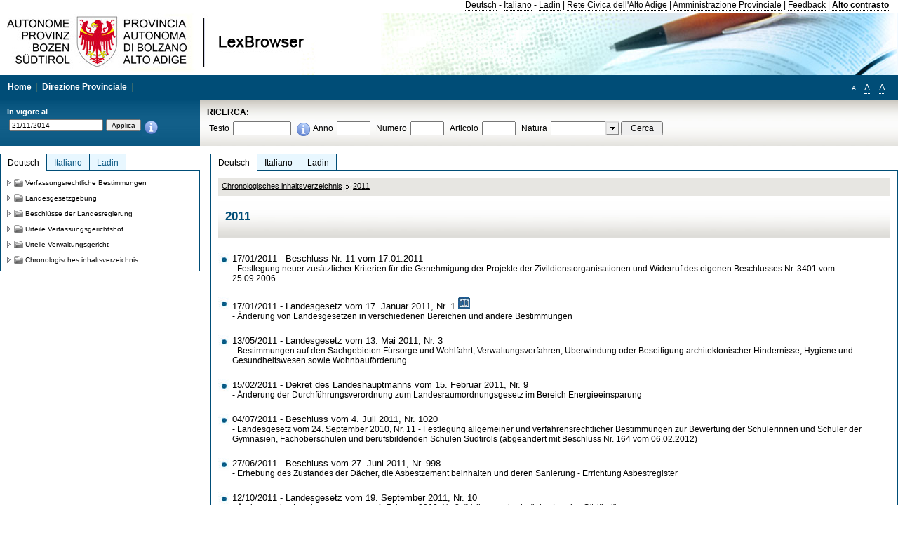

--- FILE ---
content_type: text/html; charset=utf-8
request_url: https://lexbrowser.provinz.bz.it/chrono/20141121/de/2011
body_size: 21799
content:


<!DOCTYPE html PUBLIC "-//W3C//DTD XHTML 1.0 Transitional//EN" "http://www.w3.org/TR/xhtml1/DTD/xhtml1-transitional.dtd">

<html xmlns="http://www.w3.org/1999/xhtml" xml:lang="en">
<head><title>
	Lexbrowser - 2011
</title><meta http-equiv="Content-Type" content="text/html; charset=utf-8" /><meta http-equiv="X-UA-Compatible" content="IE=8" /><link rel="shortcut icon" type="image/x-icon" href="/favicon.ico" /><link rel="icon" type="image/x-icon" href="/favicon.ico" /><link id="hStyleCommon" rel="stylesheet" type="text/css" href="https://www.provinz.bz.it/GenericV5/css/common.css" media="screen" title="default" /><link id="hStyle" rel="stylesheet" type="text/css" href="https://www.provinz.bz.it/land/landesverwaltung/css/default.css" media="screen" title="default" />

    <!--[if lte IE 6]>
            <link rel="stylesheet" type="text/css" href="https://www.provinz.bz.it/GenericV5/css/correzioni_ie_win_6.css" media="screen" /><link rel="stylesheet" type="text/css" href="https://www.provinz.bz.it/GenericV5/css/print_ie_win_6.css" media="print" />
    <![endif]-->
    <!--[if lte IE 7]>
            <link rel="stylesheet" type="text/css" href="https://www.provinz.bz.it/GenericV5/css/correzioni_ie_win_all.css" media="all" />
    <![endif]-->
    <link rel="stylesheet" type="text/css" href="https://www.provinz.bz.it/GenericV5/css/print.css" media="print" />
    <script type="text/javascript" src="https://www.provinz.bz.it/GenericV5/scripts/functions.js"></script>
    <script type="text/javascript"> 
            //<![CDATA[
        //addLoadEvent(inizializzait); addLoadEvent(tableruler); addLoadEvent(addHelp);
            //]]>
    </script>
    <link id="hStyleMain" rel="stylesheet" href="/css/main.css" media="screen" type="text/css" />
    <!--[if lte IE 7]>
        <link id="hStyleCorr" rel="stylesheet" media="screen" type="text/css" href="../../../css/ie7-and-down.css" />
    <![endif]-->
    <!--[if gt IE 7]>
        <link id="hStyleElenchi" rel="stylesheet" media="screen" type="text/css" href="../../../css/elenchi.css" />
    <![endif]-->
    <!--[if !IE]><!-->
        <link id="hStyleElenchiNoIE" rel="stylesheet" media="screen" type="text/css" href="../../../css/elenchi.css" />
    <!--<![endif]-->
    

<!-- 12.02.2014 -->
<script>
  (function(i,s,o,g,r,a,m){i['GoogleAnalyticsObject']=r;i[r]=i[r]||function(){
  (i[r].q=i[r].q||[]).push(arguments)},i[r].l=1*new Date();a=s.createElement(o),
  m=s.getElementsByTagName(o)[0];a.async=1;a.src=g;m.parentNode.insertBefore(a,m)
  })(window,document,'script','//www.google-analytics.com/analytics.js','ga');
  ga('create', 'UA-47078896-3', 'provincia.bz.it');
  ga('send', 'pageview');
  ga('set', 'anonymizeIp', true);
</script>
<link href="/WebResource.axd?d=FwWDfCO6ODBIcZOYeAZ4Kl_ppoWObN0Rnck-GF0g-pC2FvYZP9VzXUN3nSC6JbKnNG_Z4_eK1DBRgSTDEEdQghxuzGfef-VDzUDIXavkp3jvwUmj0&amp;t=634405637580000000" type="text/css" rel="stylesheet" /></head>
<body>
    <form method="post" action="./2011" onsubmit="javascript:return WebForm_OnSubmit();" id="form1">
<div class="aspNetHidden">
<input type="hidden" name="ToolkitScriptManager1_HiddenField" id="ToolkitScriptManager1_HiddenField" value="" />
<input type="hidden" name="__EVENTTARGET" id="__EVENTTARGET" value="" />
<input type="hidden" name="__EVENTARGUMENT" id="__EVENTARGUMENT" value="" />
<input type="hidden" name="__VIEWSTATE" id="__VIEWSTATE" value="OU5hWqASbab2DmZ4tCGfYbOu/MLCqXKmPW08XbFia0BRxkGBJYP0l/[base64]/Bpwl1VJOdC1GW87MHEzzhYvFM4g9en67s7OqeOb6gM4f28wkSdyw/+cO0QzmhmAdbNFY2Vmbam9H2R9VzMCqhNPdW7sqkgxDOethceK+e3LZGa+/ZgWXngqeCehJwXQyzst7Ldxnh3/nElra2nhSJAPuv8uKiW8/hbPD7IT1FSf9K/gOWF/IGYb0x40wxCEMF5MXzg1Hee+JpMfQfnLz4weUsVscZhPTI82vfO1pMEvYytvgG3cBO8WWRCcIUgEAw17pUCgSPl1C597EZDf/wNn/495PMGR5pK8cj1Vmsdj0BMOH1YdqRGSsAH2aJ6uHHjUuW6jglqYI+rFsddL3d2IDQ8rFGfjgAKZ02ZvDbQbJuvD5djjCM99e2Frlke9bk7nbCeJQIU8KohjxqW/AHfqIyZdGDp+Ije96sxcUU0vyZPXRf5cn1cR4UzkL9nyg3jplLNuYjJUSRZE6DopuDbTKd6WOAKOSVAIQ+uATvwd8PQfa02ULCCDxocjn7GGMEc3+rGQO35RqYeexL2uiwG7NJtG7BOznFVirDVoF8v8JNit//H0KclvKYIib54m6FJZ4S78lWKm5xb3vmJB9+4xWkkSbvbpEUYuDLZWebFdKI+3DAiLYcm3TnvO9iKi06WN4e7KWbrKjzO3Rs/YSEw1DBw=" />
</div>

<script type="text/javascript">
//<![CDATA[
var theForm = document.forms['form1'];
if (!theForm) {
    theForm = document.form1;
}
function __doPostBack(eventTarget, eventArgument) {
    if (!theForm.onsubmit || (theForm.onsubmit() != false)) {
        theForm.__EVENTTARGET.value = eventTarget;
        theForm.__EVENTARGUMENT.value = eventArgument;
        theForm.submit();
    }
}
//]]>
</script>


<script src="/WebResource.axd?d=pynGkmcFUV13He1Qd6_TZHWUOCcYpK7TqXX-jSSfFOn8WQQVJ3_JQfxokQCfmah2h20riw2&amp;t=638286137964787378" type="text/javascript"></script>

<script src='/js/highlightext.js' type='text/javascript'></script>

<script src="/ScriptResource.axd?d=nv7asgRUU0tRmHNR2D6t1HfXvmYHvLIGlD2-I1xouO-JpZpr8nL03_pl2L48l7jQlAbEmL5fxN8bEvmkbmf96ttld229X149lZ94txq0ddOFhDWJfvJHG9O4Izc-v0RKCjedSg2&amp;t=ffffffffe8f46b29" type="text/javascript"></script>
<script src="/ScriptResource.axd?d=x6wALODbMJK5e0eRC_p1LcSJ7MAZuo3dWuAmXZa5h-q7p1g_jlM-iJsL5WHHBHg6XNbkDsJNsCyEfW2E6muDDhotiSgMy3JJnT2XA5BBxFcP_tbN0&amp;t=f2cd5c5" type="text/javascript"></script>
<script src="/ScriptResource.axd?d=P5lTttoqSeZXoYRLQMIScLyIW5KVGRudF6Wmo6d3xiqUvylBJAn3_aY5lx7ad9UUS3Pqu6MdPZ4cgsqyC3CopMeznCVmn2QCp4zHmCTvmh-bA6RV0&amp;t=f2cd5c5" type="text/javascript"></script>
<script src="/ScriptResource.axd?d=3ia6HmjDiLBiKjztVGXh5Kn5KC0cV02Q95YNnbQKqpiSHJHBTo9ZUWB-jOhMaY8lgPbz8AsbFcw-ejg9FZT5tJOtLjCnqF2o2TnocW9CHBA6vTU1lG-rq1xnYziRSU8Fjx7seIw996p5gjlymjctDMGnNA4Lybi71DNRU6Pq2JfCyiqRSTtZNcOMMfhlDvl0heMsAQ2" type="text/javascript"></script>
<script src="/chrono/20141121/de/2011?_TSM_HiddenField_=ToolkitScriptManager1_HiddenField&amp;_TSM_CombinedScripts_=%3b%3bAjaxControlToolkit%2c+Version%3d4.1.40412.0%2c+Culture%3dneutral%2c+PublicKeyToken%3d28f01b0e84b6d53e%3ait%3aacfc7575-cdee-46af-964f-5d85d9cdcf92%3aeffe2a26%3a5546a2b%3a475a4ef5%3ad2e10b12%3a37e2e5c9%3a5a682656%3aecdfc31d%3a4355a41%3a2a35a54f" type="text/javascript"></script>
<script type="text/javascript">
//<![CDATA[
function WebForm_OnSubmit() {
if (typeof(ValidatorOnSubmit) == "function" && ValidatorOnSubmit() == false) return false;
return true;
}
//]]>
</script>

    <script type="text/javascript">
//<![CDATA[
Sys.WebForms.PageRequestManager._initialize('ctl00$ToolkitScriptManager1', 'form1', [], [], [], 90, 'ctl00');
//]]>
</script>

    <script type="text/javascript" >
    <!--
        $(document).ready(function () {
            function setTextSize(s) {
                $("body").css("font-size", s + "em");
                jQuery.cookie("textsize", s, { expires: 7, path: "/" });
            }

            if (jQuery.cookie("textsize")) {
                var val = parseFloat(jQuery.cookie("textsize"));
                //alert(val);
                if (0 < (isNaN(val) ? 0 : val)) {
                    $("body").css("font-size", val.toString() + "em");
                }
            }

            $("#largetext").click(function () { setTextSize(1); });
            $("#middletext").click(function () { setTextSize(0.8); });
            $("#smalltext").click(function () { setTextSize(0.7); });
            $("#ddlRicercaNatura_Table").css("top", "0px");
        });
        function openPopUp(pag) {
            window.open(pag, '_blank', 'height=600,width=800,status=yes,toolbar=no,menubar=no,location=no,scrollbars=1,resizable=1');
        }
        function openPopUpSmall(pag) {
            window.open(pag, '_blank', 'height=200,width=400,status=yes,toolbar=no,menubar=no,location=no,scrollbars=1,resizable=1');
        }
        -->
    </script>


        <div class="intestazione">
            <div class="primaintestazione">
                <a id="lnkLangDE" href="javascript:__doPostBack(&#39;ctl00$lnkLangDE&#39;,&#39;&#39;)">Deutsch</a> -
                <a id="lnkLangIT" href="javascript:__doPostBack(&#39;ctl00$lnkLangIT&#39;,&#39;&#39;)">Italiano</a> -
                <a id="lnkLangLA" href="javascript:__doPostBack(&#39;ctl00$lnkLangLA&#39;,&#39;&#39;)">Ladin</a>
                |
                <a id="HyperLink4" href="http://www.provincia.bz.it/it/">Rete Civica dell'Alto Adige</a>
                |
                <a id="HyperLink5" href="http://www.provincia.bz.it/aprov/amministrazione/">Amministrazione Provinciale</a>
                |
                <a id="HyperLink1" href="http://www.provincia.bz.it/aprov/amministrazione/service/feedback.asp">Feedback</a>
                |
                <strong>
                    <a id="lbAltoContrasto" href="javascript:__doPostBack(&#39;ctl00$lbAltoContrasto&#39;,&#39;&#39;)">Alto contrasto</a>
                </strong>
            </div>
            <div class="secondaintestazione">
                <div class="loghi"><img id="imgLogo" src="../../../images/loghi.jpg" alt="Provincia Autonoma di Bolzano - Alto Adige - LexBrowser" /></div>
                
           </div>
            <div class="terzaintestazione">
                <div class="T_nav">
                    <a id="HyperLink7" href="../../../">Home</a>
                    |
                    <a id="HyperLink9" href="http://www.provincia.bz.it/ressorts/generaldirektion/">Direzione Provinciale</a>
                    |
                </div>
                <div class="Usabilita_nav">
                    <a href="javascript:void(0);" id="smalltext" style="font-size:0.7em" title="Piccolo">A</a> 
                    <a href="javascript:void(0);" id="middletext" style="font-size:1em" title="Normale">A</a> 
                    <a href="javascript:void(0);" id="largetext" style="font-size:1.1em" title="Grande">A</a>
<!--                     <a id="help" title="help" href="/help.aspx" onclick="openPopUp('/help.aspx');return false;">Help</a> -->
                </div>
            </div>
            <div class="quartaintestazione">
                <div class="filtrodata">
                    <h2>In vigore al</h2>
                    <div id="pnlFiltroData" class="filtrodata_elementi" onkeypress="javascript:return WebForm_FireDefaultButton(event, &#39;btnFiltroData&#39;)">
	
                        <input name="ctl00$txtFiltroData" type="text" value="21/11/2014" id="txtFiltroData" class="calendario" />
                        <input type="submit" name="ctl00$btnFiltroData" value="Applica" onclick="javascript:WebForm_DoPostBackWithOptions(new WebForm_PostBackOptions(&quot;ctl00$btnFiltroData&quot;, &quot;&quot;, true, &quot;Date&quot;, &quot;&quot;, false, false))" id="btnFiltroData" />
                        <input type="hidden" name="ctl00$MaskedEditExtender1_ClientState" id="MaskedEditExtender1_ClientState" />
                        <span id="rngFiltroData" style="display:none;">*</span>
                        <div class="infofiltro">
                            <a href="/helpFilter.aspx" onclick="openPopUpSmall('/helpFilter.aspx');return false;"><img id="imgInfo" src="../../../images/info_icon.png" /></a>
                        </div>
                    
</div>
                </div>
                <div id="pnlRicerca" class="ricerca" onkeypress="javascript:return WebForm_FireDefaultButton(event, &#39;btnCerca&#39;)">
	
                    <h2>RICERCA:</h2>
                    <div class="ricerca_elementi">
                        <label for="txtRicercaTesto" id="lblRicercaTesto">Testo</label> <input name="ctl00$txtRicercaTesto" type="text" maxlength="500" id="txtRicercaTesto" class="ricerca_testo" />
                        <div class="infofiltro">
                            <a href="/helpRicerca.aspx" onclick="openPopUpSmall('/helpRicerca.aspx');return false;"><img id="imgInfo2" src="../../../images/info_icon.png" /></a>
                        </div>
                        <label for="txtRicercaAnno" id="lblRicercaAnno">Anno</label> <input name="ctl00$txtRicercaAnno" type="text" maxlength="4" id="txtRicercaAnno" class="ricerca_anno" />
                        <label for="txtRicercaNumero" id="lblRicercaNumero">Numero</label> <input name="ctl00$txtRicercaNumero" type="text" maxlength="10" id="txtRicercaNumero" class="ricerca_numero" />
                        <label for="txtRicercaArticolo" id="lblRicercaArticolo">Articolo</label> <input name="ctl00$txtRicercaArticolo" type="text" maxlength="10" id="txtRicercaArticolo" class="ricerca_numero" />
                        <label for="ddlRicercaNatura" id="lblRicercaNatura">Natura</label> <div id="ddlRicercaNatura" class="ricerca_natura" style="display:inline;">
		<table id="ddlRicercaNatura_Table" class="ajax__combobox_inputcontainer" cellspacing="0" cellpadding="0" style="border-width:0px;border-style:None;border-collapse:collapse;display:inline;position:relative;top:5px;">
			<tr>
				<td class="ajax__combobox_textboxcontainer"><input name="ctl00$ddlRicercaNatura$TextBox" type="text" id="ddlRicercaNatura_TextBox"  /></td><td class="ajax__combobox_buttoncontainer"><button id="ddlRicercaNatura_Button" type="button" style="visibility:hidden;"></button></td>
			</tr>
		</table><ul id="ddlRicercaNatura_OptionList" class="ajax__combobox_itemlist" style="display:none;visibility:hidden;">
			<li></li><li>Beschluss der Landesregierung</li><li>Gutachten</li><li>Verwaltungsgericht Bozen</li><li>Rundschreiben</li><li>Pariser Vertrag</li><li>Verfassung der Republik Italien</li><li>Durchf&#252;hrungsbestimmungen</li><li>Autonomiestatut und Durchf&#252;hrungsbestimmungen</li><li>Gesetz oder Verfassungsgesetz</li><li>Dekret des Landeshauptmanns</li><li>Landesgesetz</li><li>Kollektivvertrag</li><li>Verfassungsgerichtshof</li>
		</ul><input type="hidden" name="ctl00$ddlRicercaNatura$HiddenField" id="ddlRicercaNatura_HiddenField" value="0" />
	</div>
                        <input type="submit" name="ctl00$btnCerca" value="Cerca" id="btnCerca" class="actioncerca" />
                    </div>
                
</div>
            </div>
        </div>

        <div class="Cont">
        	<div class="wrapper">
        		<div class="Cont"> 
            	    <div class="content">


                	    
    <div class="Centrale">
        <a name="top" />
        <div class="lingue">
            <a id="ContentPlaceHolder1_lnkLangDE" class="lingua selezionata" href="/chrono/de/2011/">Deutsch</a>
            <a id="ContentPlaceHolder1_lnkLangIT" class="lingua noselezionata" href="/chrono/it/2011/">Italiano</a>
            <a id="ContentPlaceHolder1_lnkLangLA" class="lingua noselezionata ultimo" href="/chrono/la/2011/">Ladin</a>
        </div>
        <div class="contenuto">
            <div class="contenuto_Cella">
                
                
                <div class="Briciole">
                    <div class="mappapercorsosito">
                        <a href="/chrono/de/">Chronologisches inhaltsverzeichnis</a><img alt="separatore percorso" src="/images/pathsep.jpg" /><a href="/chrono/de/2011/">2011</a>
                    </div>
                </div>
                <div id="ContentPlaceHolder1_pnlTitolo" class="titolodocumento">
	
                    <h1>
                        <span class="tit_doc">
                            2011</span>
                        <br />
                        <span class="descr_doc">
                            </span>
                    </h1>
                    
                    <a id="ContentPlaceHolder1_lnkDocInteroImg" class="documento_intero" onclick="$(&#39;#attesa1&#39;).show();"></a>
                    <div id="attesa1" class="attesa" style="display: none">
                        <span id="ContentPlaceHolder1_lblAttesa">Attendere, processo in corso!</span></div>
                
</div>
                <div id="documento" class="documentoesteso">
                    <div class="Cella_articolo"><ul><li><a href="/doc/de/1903/beschluss_nr_11_vom_17_01_2011.aspx?view=1">17/01/2011 - Beschluss   Nr. 11 vom 17.01.2011</a><span class="descrizione"> - Festlegung neuer zusätzlicher Kriterien für die Genehmigung der Projekte der  Zivildienstorganisationen und Widerruf des eigenen   Beschlusses Nr. 3401 vom 25.09.2006</span></li><li><a href="/doc/de/193436/landesgesetz_vom_17_januar_2011_nr_1.aspx?view=1">17/01/2011 - Landesgesetz vom 17. Januar 2011, Nr. 1</a><span class="descrizione"> - Änderung von Landesgesetzen in verschiedenen Bereichen und andere Bestimmungen</span>&nbsp;<img class="delibere_sentenze" src="/images/massime.jpg" alt="delibera sentenza" /></li><li><a href="/doc/de/193437/landesgesetz_vom_13_mai_2011_nr_3.aspx?view=1">13/05/2011 - Landesgesetz vom 13. Mai 2011, Nr. 3</a><span class="descrizione"> - Bestimmungen auf den Sachgebieten Fürsorge und Wohlfahrt, Verwaltungsverfahren, Überwindung oder Beseitigung architektonischer Hindernisse, Hygiene und Gesundheitswesen sowie Wohnbauförderung</span></li><li><a href="/doc/de/193454/dekret_des_landeshauptmanns_vom_15_februar_2011_nr_9.aspx?view=1">15/02/2011 - Dekret des Landeshauptmanns vom 15. Februar 2011, Nr. 9</a><span class="descrizione"> - Änderung der Durchführungsverordnung zum Landesraumordnungsgesetz im Bereich Energieeinsparung</span></li><li><a href="/doc/de/193533/beschluss_vom_4_juli_2011_nr_1020.aspx?view=1">04/07/2011 - Beschluss vom 4. Juli 2011, Nr. 1020</a><span class="descrizione"> - Landesgesetz vom 24. September 2010, Nr. 11 - Festlegung allgemeiner und verfahrensrechtlicher Bestimmungen zur Bewertung der Schülerinnen und Schüler der Gymnasien, Fachoberschulen und berufsbildenden Schulen Südtirols (abgeändert mit  Beschluss Nr. 164 vom 06.02.2012)</span></li><li><a href="/doc/de/193582/beschluss_vom_27_juni_2011_nr_998.aspx?view=1">27/06/2011 - Beschluss vom 27. Juni 2011, Nr. 998</a><span class="descrizione"> - Erhebung des Zustandes der Dächer, die Asbestzement beinhalten und deren Sanierung - Errichtung Asbestregister</span></li><li><a href="/doc/de/193625/landesgesetz_vom_19_september_2011_nr_10.aspx?view=1">12/10/2011 - Landesgesetz vom 19. September 2011, Nr. 10</a><span class="descrizione"> - Änderung des  Landesgesetzes vom 4. Februar 2010, Nr. 3, "Volksanwaltschaft des Landes Südtirol"</span></li><li><a href="/doc/de/193645/beschluss_vom_27_juni_2011_nr_1015.aspx?view=1">27/06/2011 - Beschluss vom 27. Juni 2011, Nr. 1015</a><span class="descrizione"> - Einheitliche Erhebung von Einkommen und Vermögen: Maßnahmen zur Umsetzung der Artikel 3, 14, 16, 17, 32 und 33 des  Dekretes des Landeshauptmanns vom 11. Jänner 2011, Nr.2 (abgeändert mit  Beschluss Nr. 61 vom 16.01.2012,  Beschluss Nr. 339 vom 04.03.2013 und  Beschluss Nr. 396 vom 01.04.2014)</span></li><li><a href="/doc/de/193686/beschluss_vom_19_september_2011_nr_1429.aspx?view=1">19/09/2011 - Beschluss vom 19. September 2011, Nr. 1429</a><span class="descrizione"> - Kriterien zur Gewährung von Studienbeihilfen für die Fachausbildung und die ständige Weiterbildung der Gesundheitsberufe, sowie der Fach- und Hilfskräfte im Gesundheitsbereich - Schuljahr 2011/2012</span></li><li><a href="/doc/de/193712/dekret_des_landeshauptmanns_vom_3_august_2011_nr_29.aspx?view=1">03/08/2011 - Dekret des Landeshauptmanns vom 3. August 2011, Nr. 29</a><span class="descrizione"> - Änderung zum  D.LH. vom 25. Juni 1996, Nr. 21, in geltender Fassung, betreffend die Benennung und Aufgaben der Ämter der Südtiroler Landesverwaltung</span></li><li><a href="/doc/de/193735/dekret_des_landeshauptmanns_vom_17_august_2011_nr_30.aspx?view=1">17/08/2011 - Dekret des Landeshauptmanns vom 17. August 2011, Nr. 30</a><span class="descrizione"> - Änderung zum  D.LH. vom 13. Juni 1989, Nr. 11, "Durchführungsverordnung zur Gastgewerbeordnung"</span></li><li><a href="/doc/de/193775/dekret_des_landeshauptmanns_vom_29_august_2011_nr_32.aspx?view=1">29/08/2011 - Dekret des Landeshauptmanns vom 29. August 2011, Nr. 32</a><span class="descrizione"> - Änderung der Durchführungsverordnung zum Landesraumordnungsgesetz - Anlagen zur Gewinnung von Energie aus erneuerbaren Quellen</span></li><li><a href="/doc/de/193776/dekret_des_landeshauptmanns_vom_5_september_2011_nr_33.aspx?view=1">05/09/2011 - Dekret des Landeshauptmanns vom 5. September 2011, Nr. 33</a><span class="descrizione"> - Änderung der Verordnung im Bereich Maßnahmen gegen die Lärmbelästigung</span></li><li><a href="/doc/de/193835/dekret_des_landeshauptmanns_vom_6_september_2011_nr_34.aspx?view=1">06/09/2011 - Dekret des Landeshauptmanns vom 6. September 2011, Nr. 34</a><span class="descrizione"> - Änderung der Verordnung über Inhalt und Führung des Landesverzeichnisses der landwirtschaftlichen Unternehmen</span></li><li><a href="/doc/de/193960/landesgesetz_vom_10_oktober_2011_nr_11.aspx?view=1">10/10/2011 - Landesgesetz vom 10. Oktober 2011, Nr. 11</a><span class="descrizione"> - Einrichtung eines Verzeichnisses der gewählten und ernannten Personen</span></li><li><a href="/doc/de/193990/legislativdekret_vom_14_september_2011_nr_166.aspx?view=1">14/09/2011 - Legislativdekret vom 14. September 2011, Nr. 166</a><span class="descrizione"> - Durchführungsbestimmungen zum Sonderstatut für die Region Trentino-Südtirol für die Errichtung der Kontrollsektionen des Rechnungshofes von Trient und von Bozen und für das ihnen zugeteilte Personal</span>&nbsp;<img class="delibere_sentenze" src="/images/massime.jpg" alt="delibera sentenza" /></li><li><a href="/doc/de/193997/beschluss_vom_26_september_2011_nr_1445.aspx?view=1">26/09/2011 - Beschluss vom 26. September 2011, Nr. 1445</a><span class="descrizione"> - Pflichtprophylaxe der infektösen und ansteckenden Viehkrankheiten: Festlegung der Vergütungen an die Bienenwarte</span></li><li><a href="/doc/de/194028/beschluss_vom_10_oktober_2011_nr_1537.aspx?view=1">10/10/2011 - Beschluss vom 10. Oktober 2011, Nr. 1537</a><span class="descrizione"> - Richtlinien für die Festlegung der Entschädigung für die Kosten bei der Verlegung von Gas-, Strom- und sonstigen Leitungen in Zusammenhang mit der Freigabe von Liegenschaften, welche durch eine juridischen Person auf der Grundlage eines geeigneten Rechtstitels genutzt werden</span></li><li><a href="/doc/de/194047/landesgesetz_vom_28_oktober_2011_nr_12.aspx?view=1">28/10/2011 - Landesgesetz vom 28. Oktober 2011, Nr. 12</a><span class="descrizione"> - Integration ausländischer Bürgerinnen und Bürger</span>&nbsp;<img class="delibere_sentenze" src="/images/massime.jpg" alt="delibera sentenza" /></li><li><a href="/doc/de/194088/landesgesetz_vom_15_november_2011_nr_13.aspx?view=1">15/11/2011 - Landesgesetz vom 15. November 2011, Nr.13</a><span class="descrizione"> - Genehmigung der allgemeinen Rechnungslegung des Landes für das Haushaltsjahr 2010 und andere Bestimmungen</span></li><li><a href="/doc/de/194116/beschluss_vom_14_november_2011_nr_1715.aspx?view=1">14/11/2011 - Beschluss vom 14. November 2011, Nr. 1715</a><span class="descrizione"> - Kriterien für die Zusammenarbeit mit Hörfunksendern im Rahmen des Bevölkerungsinformationssystems des Zivilschutzes</span></li><li><a href="/doc/de/194119/dekret_des_landeshauptmanns_vom_7_november_2011_nr_38.aspx?view=1">07/11/2011 - Dekret des Landeshauptmanns vom 7. November 2011, Nr. 38</a><span class="descrizione"> - Verordnung zur Protokollierung und Dokumentenverwaltung</span></li><li><a href="/doc/de/194121/dekret_des_landeshauptmanns_vom_8_november_2011_nr_40.aspx?view=1">08/11/2011 - Dekret des Landeshauptmanns vom 8. November 2011, Nr. 40</a><span class="descrizione"> - Änderung der Durchführungsverordnung über die Gewährung von Beiträgen für Ausgleichsfonds der Fürsorgeeinrichtungen</span></li><li><a href="/doc/de/194131/dekret_des_landeshauptmanns_vom_28_november_2011_nr_41.aspx?view=1">28/11/2011 - Dekret des Landeshauptmanns vom 28. November 2011, Nr. 41</a><span class="descrizione"> - Technische Bestimmungen über die Abnahme und die statische sowie periodische Kontrolle von Straßenbrücken</span></li><li><a href="/doc/de/194212/decreto_del_20_luglio_2011_n.aspx?view=1">20/07/2011 - Decreto del 20 luglio 2011, n. -</a><span class="descrizione"> - Attuazione dell'articolo 2, comma 108, della  legge 23 dicembre 2009, n. 191, in materia di versamenti diretti delle quote dei proventi erariali spettanti alla Regione Trentino-Alto Adige/Südtirol ed alle Province autonome di Trento e di Bolzano.-</span></li><li><a href="/doc/de/194213/dekret_des_landeshauptmanns_vom_19_mai_2011_nr_18.aspx?view=1">19/05/2011 - Dekret des Landeshauptmanns vom 19. Mai 2011, Nr. 18</a><span class="descrizione"> - Änderung der Tarife der Grundbuchgebühren und der Katastergebühren</span></li><li><a href="/doc/de/194214/landesgesetz_vom_21_juni_2011_nr_4.aspx?view=1">21/06/2011 - Landesgesetz vom 21. Juni 2011, Nr. 4</a><span class="descrizione"> - Massnahmen zur Einschränkung der Lichtverschmutzung und andere Bestimmungen in den Bereichen Nutzung öffentlicher Gewässer, Verwaltungsverfahren und Raumordnung</span>&nbsp;<img class="delibere_sentenze" src="/images/massime.jpg" alt="delibera sentenza" /></li><li><a href="/doc/de/194255/dekret_des_landeshauptmanns_vom_15_september_2011_nr_37.aspx?view=1">15/09/2011 - Dekret des Landeshauptmanns vom 15. September 2011, Nr. 37</a><span class="descrizione"> - Durchführungsverordnung zur Luftqualität</span></li><li><a href="/doc/de/194256/corte_costituzionale_sentenza_17_ottobre_2011_n_275.aspx?view=1">17/10/2011 - Corte costituzionale - sentenza 17 ottobre 2011, n. 275</a><span class="descrizione"> - Impianti eolici - decreto ministeriale recante "linee guida" in materia - legittimità di obiettivi e finalità generali - illegittimità delle disposizioni di dettaglio limitative della competenza provinciale primaria per la tutela del paesaggio</span></li><li><a href="/doc/de/194257/corte_costituzionale_sentenza_9_novembre_2011_n_300.aspx?view=1">09/11/2011 - Corte costituzionale - sentenza 9 novembre 2011, n. 300</a><span class="descrizione"> - Giochi d'azzardo - disposizioni provinciali contenti distanze minime tra sale giochi e d.c. zone sensibili come scuole e strutture sanitarie - leggittimità</span></li><li><a href="/doc/de/194258/dekret_des_landeshauptmanns_vom_9_september_2011_nr_35.aspx?view=1">09/09/2011 - Dekret des Landeshauptmanns vom 9. September 2011, Nr. 35</a><span class="descrizione"> - Neue Verfahren zur automatischen Aktualisierung der kartographischen Unterlagen</span></li><li><a href="/doc/de/194259/landesgesetz_vom_12_dezember_2011_nr_14.aspx?view=1">12/12/2011 - Landesgesetz vom 12. Dezember 2011, Nr. 14</a><span class="descrizione"> - Bestimmungen auf den Sachgebieten Jagd, Fischerei, Forstwirtschaft, Umwelt, Gemeinnutzungsrechte, Landwirtschaft, Vermögen und Raumordnung</span>&nbsp;<img class="delibere_sentenze" src="/images/massime.jpg" alt="delibera sentenza" /></li><li><a href="/doc/de/194309/landesgesetz_vom_21_dezember_2011_nr_15.aspx?view=1">21/12/2011 - Landesgesetz vom 21. Dezember 2011, Nr. 15</a><span class="descrizione"> - Bestimmungen über das Erstellen des Haushaltes für das Finanzjahr 2012 und für den Dreijahreszeitraum 2012-2014 (Finanzgesetz 2012)</span>&nbsp;<img class="delibere_sentenze" src="/images/massime.jpg" alt="delibera sentenza" /></li><li><a href="/doc/de/194332/beschluss_vom_28_november_2011_nr_1835.aspx?view=1">28/11/2011 - Beschluss vom 28. November 2011, Nr. 1835</a><span class="descrizione"> - Richtlinien betreffend besondere Formen der Abgabe von Medikamenten an die Betreuten</span></li><li><a href="/doc/de/194378/landesgesetz_vom_21_dezember_2011_nr_16.aspx?view=1">21/12/2011 - Landesgesetz vom 21. Dezember 2011, Nr. 16</a><span class="descrizione"> - Haushaltsvoranschlag der Autonomen Provinz Bozen für das Finanzjahr 2012 und Dreijahreshaushalt 2012-2014</span></li><li><a href="/doc/de/194382/beschluss_vom_21_m_rz_2011_nr_435.aspx?view=1">21/03/2011 - Beschluss vom 21. März 2011, Nr. 435</a><span class="descrizione"> - Kriterien für die Gewährung von Beihilfen für Initiativen zur Aufwertung der Landwirtschaft</span></li><li><a href="/doc/de/194389/beschluss_vom_28_november_2011_nr_1825.aspx?view=1">28/11/2011 - Beschluss vom 28. November 2011, Nr. 1825</a><span class="descrizione"> - Feststellung der Gemeinde Bozen als “Ballungsraum” der Autonomen Provinz Bozen gemäß  Legislativdekret vom 19. August 2005, Nr. 194</span></li><li><a href="/doc/de/194390/beschluss_vom_12_dezember_2011_nr_1906.aspx?view=1">12/12/2011 - Beschluss vom 12. Dezember 2011, Nr. 1906</a><span class="descrizione"> - Kraftfahrzeugsteuer des Landes: Bestätigung für das Jahr 2012 der Reduzierung von 10% im Vergleich zu den nationalen Tarifen</span></li><li><a href="/doc/de/194394/dekret_des_landeshauptmanns_vom_19_dezember_2011_nr_43.aspx?view=1">19/12/2011 - Dekret des Landeshauptmanns vom 19. Dezember 2011, Nr. 43</a><span class="descrizione"> - Reduzierung eines Kollegialorgans und Vereinfachung der Eignungsprüfung</span></li><li><a href="/doc/de/194396/dekret_des_landeshauptmanns_vom_19_dezember_2011_nr_44.aspx?view=1">19/12/2011 - Dekret des Landeshauptmanns vom 19. Dezember 2011, Nr. 44</a><span class="descrizione"> - Änderung der Durchführungsverordnung zum Landesraumordnungsgesetz - Anlagen zur Gewinnung von Energie aus erneuerbaren Quellen</span></li><li><a href="/doc/de/194423/beschluss_vom_19_dezember_2011_nr_2006.aspx?view=1">19/12/2011 - Beschluss vom 19. Dezember 2011, Nr. 2006</a><span class="descrizione"> - Landesrichtlinien im Bereich von Öffnungs- und Schließungszeiten der Einzelhandelsgeschäfte (Art. 20  L.G. Nr. 7/2000) - Widerruf des Beschlusses der Landesregierung vom 7 Juli 1997, Nr. 3173</span></li><li><a href="/doc/de/194479/dekret_des_landeshauptmanns_vom_23_dezember_2011_nr_45.aspx?view=1">23/12/2011 - Dekret des Landeshauptmanns vom 23. Dezember 2011, Nr. 45</a><span class="descrizione"> - Änderung der Durchführungsverordnung zur Gastgewerbeordnung ( Landesgesetz vom 14. Dezember 1988, Nr. 58)</span></li><li><a href="/doc/de/194482/beschluss_vom_19_dezember_2011_nr_2007.aspx?view=1">19/12/2011 - Beschluss vom 19. Dezember 2011, Nr. 2007</a><span class="descrizione"> - Beitrag für die Preisreduzierung beim Verkauf von Benzin und Dieselöl (Artikel 16/bis vom  Landesgesetz 17. Februar 2000, Nr. 7)</span></li><li><a href="/doc/de/194547/beschluss_vom_30_dezember_2011_nr_2031.aspx?view=1">30/12/2011 - Beschluss vom 30. Dezember 2011, Nr. 2031</a><span class="descrizione"> - Geförderter Wohnbau: Artikel 41 Absatz 3-bis des  Landesgesetzes vom 17. Dezember 1998, Nr. 13.i.g.F. - Festlegung der Kriterien für den erhöhten Wohnraumbedarf</span></li><li><a href="/doc/de/194548/beschluss_vom_30_dezember_2011_nr_2081.aspx?view=1">30/12/2011 - Beschluss vom 30. Dezember 2011, Nr. 2081</a><span class="descrizione"> - Festlegung des neuen Rückerstattungssystems für die indirektre Betreuung bei Krankenhausaufenthalten (abgeändert mit  Beschluss Nr. 1216 vom 14.10.2014)</span></li><li><a href="/doc/de/194550/beschluss_vom_30_dezember_2011_nr_2087.aspx?view=1">30/12/2011 - Beschluss vom 30. Dezember 2011, Nr. 2087</a><span class="descrizione"> - Abänderung der Richtlinien zur Umsetzung der Maßnahmen im Sinne des Regionalgesetzes vom 15. Juli 2009, Nr. 5, für die Unterstützung von Personen, die ihre Arbeit verlieren oder deren Arbeitsvertrag ausgesetzt wird</span></li><li><a href="/doc/de/194568/dekret_des_landeshauptmanns_vom_30_dezember_2011_nr_46.aspx?view=1">30/12/2011 - Dekret des Landeshauptmanns vom 30. Dezember 2011, Nr. 46</a><span class="descrizione"> - Änderungen zum  D.LH. vom 25. Juni 1996, Nr. 21, in geltender Fassung, betreffend die Benennung und Aufgaben der Ämter der Südtiroler Landesverwaltung</span></li><li><a href="/doc/de/194569/beschluss_vom_5_dezember_2011_nr_1898.aspx?view=1">05/12/2011 - Beschluss vom 5. Dezember 2011, Nr. 1898</a><span class="descrizione"> - Genehmigung der Tarife für die energetische Gebäudezertifizierung</span></li><li><a href="/doc/de/194572/corte_costituzionale_sentenza_del_21_novembre_2011_nr_323.aspx?view=1">21/11/2011 - Corte costituzionale - sentenza del 21 novembre 2011, Nr. 323</a><span class="descrizione"> - Facoltà delle Province autonome di modificare l'aliquota IRAP: va riferita alla relativa disposizione statutaria, e non alla disciplina statale</span></li><li><a href="/doc/de/194573/corte_costituzionale_sentenza_del_12_dicembre_2011_nr_340.aspx?view=1">12/12/2011 - Corte costituzionale - sentenza del 12 dicembre 2011, Nr. 340</a><span class="descrizione"> - Obbligo di comunicazione dei dati sul patrimonio edilizio pubblico – un e-mail meramente informativo in risposta al Consorzio dei Comuni non può avere attitudine lesiva delle competenze provinciali</span></li><li><a href="/doc/de/194594/beschluss_vom_30_dezember_2011_nr_2025.aspx?view=1">30/12/2011 - Beschluss vom 30. Dezember 2011, Nr. 2025</a><span class="descrizione"> - Abänderung des  Beschlusses Nr. 2163 vom 30.12.2010 - Änderung der Frist der Aussetzung der Annahme von Beitragsgesuchen im Sinne des  LG. Nr. 9/1991 und  LG. Nr. 4/1997 im Bereich Tourismus</span></li><li><a href="/doc/de/194622/legislativdekret_vom_14_september_2011_nr_172.aspx?view=1">14/09/2011 - Legislativdekret vom 14. September 2011, Nr. 172</a><span class="descrizione"> - Durchführungsbestimmungen zum Sonderstatut der Region Trentino-Südtirol betreffend Änderungen des Art. 32 Abs. 3 des  Dekretes des Präsidenten der Republik vom 15. Juli 1988, Nr. 574 auf dem Sachgebiet des Schutzes der ladinischen Bevölkerung in der Provinz Bozen.</span></li><li><a href="/doc/de/194837/beschluss_vom_24_januar_2011_nr_50.aspx?view=1">24/01/2011 - Beschluss vom 24. Januar 2011, Nr. 50</a><span class="descrizione"> - Neue Richtlinien für die Zuteilung von mobilen Kommunikationsgeräten und von Handys</span></li><li><a href="/doc/de/3481/corte_costituzionale_ordinanza_n_11_del_10_01_2011.aspx?view=1">10/01/2011 - Corte costituzionale - Ordinanza   N. 11 del 10.01.2011</a><span class="descrizione"> - Variazioni territoriali - aggregazione di tre Comuni veneti alla Regione T.-AA. - referendum favorevole - mancata presentazione da parte del Ministro per l'interno del necessario disegno di legge - inammissibilità</span></li><li><a href="/doc/de/3482/corte_costituzionale_sentenza_n_62_del_21_02_2011.aspx?view=1">21/02/2011 - Corte costituzionale - Sentenza   N. 62 del 21.02.2011</a><span class="descrizione"> - Giudizi promossi dalla Provincia di Trento contro decisioni statali in materia di autostrade (tra altro: Trento-Valdastico-Piovene-Rocchette) senza coinvolgere la Provincia - in parte inammissibili, in parte cessazione della materia del contendere</span></li><li><a href="/doc/de/3483/corte_costituzionale_sentenza_n_89_del_07_03_2011.aspx?view=1">07/03/2011 - Corte costituzionale - Sentenza   N. 89 del 07.03.2011</a><span class="descrizione"> - Richiesta di un referendum abrogativo da parte del Consiglio dei Comuni - necessità di escludere le leggi tributarie e di bilancio - cessazione della materia del contendere</span></li><li><a href="/doc/de/3484/corte_costituzionale_sentenza_n_112_del_04_04_2011.aspx?view=1">04/04/2011 - Corte costituzionale - Sentenza   N. 112 del 04.04.2011</a><span class="descrizione"> - Nuova disciplina statale in materia di risorse geotermiche - distinzione tra gli aspetti economici di competenza provinciale (miniere") e gli aspetti ambientali di competenza statale</span></li><li><a href="/doc/de/3485/corte_costituzionale_sentenza_n_129_del_04_04_2011.aspx?view=1">04/04/2011 - Corte costituzionale - Sentenza   N. 129 del 04.04.2011</a><span class="descrizione"> - Procedura di approvazione del piano provinciale delle mobilità - di scostamento dalla disciplina statale - ricorso troppo generico</span></li><li><a href="/doc/de/3486/corte_costituzionale_ordinanza_n_148_del_18_04_2011.aspx?view=1">18/04/2011 - Corte costituzionale - Ordinanza   N. 148 del 18.04.2011</a><span class="descrizione"> - Trento - dirigenti sanitari - personale amministrativo - estinzione del processo</span></li><li><a href="/doc/de/3487/corte_costituzionale_sentenza_n_151_del_18_04_2011.aspx?view=1">18/04/2011 - Corte costituzionale - Sentenza   N. 151 del 18.04.2011</a><span class="descrizione"> - Tutela di specie animali - limite generale alla raccolta dei funghi - deroghe ai divieti previsti a tutela delle specie animali protette - procedimento per l'abbattimento di determinate specie all'interno delle oasi di protezione - aspetti della onnicomprensiva competenza statale in materia ambientale rete ecologica europea Natura 2000: nessuna comunicazione diretta tra la Provincia e la Commissione europea</span></li><li><a href="/doc/de/3488/corte_costituzionale_sentenza_19_aprile_2011_n_165.aspx?view=1">19/04/2011 - Corte costituzionale - sentenza 19 aprile 2011, n. 165</a><span class="descrizione"> - Decreto-  legge n. 105/2010 (Misure urgenti in materia di energia), convertito in legge dalla  l. 129/2010 ? ricorso della Provincia di Trento ? la nuova competenza legislativa concorrente in materia di energia è più favorevole delle previsioni statutarie ? interventi: necessità di un corretto esercizio del potere sostitutivo e del rispetto del raggiungimento di un'intesa.</span></li><li><a href="/doc/de/3490/corte_costituzionale_sentenza_5_luglio_2011_n_242.aspx?view=1">05/07/2011 - Corte costituzionale - sentenza 5 luglio 2011, n. 242</a><span class="descrizione"> - Trentino ? graduatorie provinciali del personale docente ? illegittimità di due disposizioni ritenute discriminatorie nei confronti dei docenti provenienti da altre province</span></li><li><a href="/doc/de/6439/beschluss_nr_86_vom_24_01_2011.aspx?view=1">24/01/2011 - Beschluss   Nr. 86 vom 24.01.2011</a><span class="descrizione"> - Vereinfachung der Vergabeverfahren für Arbeiten, Lieferungen und Dienstleistungen in Regie und bescheidenen Ausmaßes</span></li><li><a href="/doc/de/6451/beschluss_nr_372_vom_14_03_2011.aspx?view=1">14/03/2011 - Beschluss   Nr. 372 vom 14.03.2011</a><span class="descrizione"> - Geförderter Wohnbau: Artikel 87 Absatz 11 des   Landesgesetzes vom 17. Dezember 1998, Nr. 13 i.g.F. - Festlegung der Kriterien für die Gewährung des einmaligen Beitrages</span></li><li><a href="/doc/de/6455/beschluss_nr_423_vom_14_03_2011.aspx?view=1">14/03/2011 - Beschluss   Nr. 423 vom 14.03.2011</a><span class="descrizione"> - Festlegung des allumfassenden Tagessatzes für die Palliativbetreuung, die auf Landesebene von öffentlichen Einrichtungen erbracht wird, mit Gültigkeit ab 01.01.2011</span></li><li><a href="/doc/de/6461/beschluss_vom_21_m_rz_2011_nr_474.aspx?view=1">21/03/2011 - Beschluss vom 21. März 2011, Nr. 474</a><span class="descrizione"> - Medizinische Versorgung der Inhaftierten und Internierten gemäß gesetzesvertretendem Dekret vom 19. November 2010, Nr. 252, “Norme di attuazione dello Statuto speciale della Regione Trentino - Alto Adige concernenti disposizioni in materia di assistenza sanitaria ai detenuti ed agli internati negli istituti penitenziari”<lp:br xmlns:lp="http://www.siag.it/lexbrowserNG/lp" /></span></li><li><a href="/doc/de/6471/beschluss_nr_683_vom_21_04_2011.aspx?view=1">21/04/2011 - Beschluss   Nr. 683 vom 21.04.2011</a><span class="descrizione"> - Sozialpädagogische Wohnbegleitung</span></li><li><a href="/doc/de/6475/beschluss_nr_743_vom_09_05_2011.aspx?view=1">09/05/2011 - Beschluss   Nr. 743 vom 09.05.2011</a><span class="descrizione"> - Studienordnung des universitären Berufsbildungskurses an der Fakultät für Bildungswissenschaften der Freien Universität Bozen</span></li><li><a href="/doc/de/6477/beschluss_nr_742_vom_09_05_2011.aspx?view=1">09/05/2011 - Beschluss   Nr. 742 vom 09.05.2011</a><span class="descrizione"> - Studienordnung des einstufigen Masterstudiengangs Bildungswissenschaften für den Primarbereich (LM-85 bis) an der Fakultät für Bildungswissenschaften der Freien Universität Bozen</span></li><li><a href="/doc/de/6485/beschluss_nr_860_vom_23_05_2011.aspx?view=1">23/05/2011 - Beschluss   Nr. 860 vom 23.05.2011</a><span class="descrizione"> - Ergänzung zum   Beschluss Nr. 233/11 "Genehmigung der Kriterien und Modalitäten zur Beitragsgewährung für laufende Ausgaben und Investitionen an öffentliche und private Körperschaften im Sinne des   L.G. Nr. 13/91"</span></li><li><a href="/doc/de/6487/beschluss_nr_786_vom_16_05_2011.aspx?view=1">16/05/2011 - Beschluss   Nr. 786 vom 16.05.2011</a><span class="descrizione"> - Kraftfahrzeugsteuer des Landes - Beschleunigung der Einhebungsverfahren</span></li><li><a href="/doc/de/6489/beschluss_nr_849_vom_23_05_2011.aspx?view=1">23/05/2011 - Beschluss   Nr. 849 vom 23.05.2011</a><span class="descrizione"> - Genehmigung des Abkommens zwischen der Autonomen Provinz Bozen und den Fachverbänden zur Vereinfachung des Transportes der eigenen Abfälle</span></li><li><a href="/doc/de/6491/beschluss_nr_850_vom_23_05_2011.aspx?view=1">23/05/2011 - Beschluss   Nr. 850 vom 23.05.2011</a><span class="descrizione"> - Genehmigung des Abkommens zwischen der Autonomen Provinz Bozen, dem Bauernbund und dem Südtiroler Gemeindenverband zur Vereinfachung des Transportes der eigenen Abfälle</span></li><li><a href="/doc/de/6493/beschluss_nr_859_vom_23_05_2011.aspx?view=1">23/05/2011 - Beschluss   Nr. 859 vom 23.05.2011</a><span class="descrizione"> - «Audit» bei den Lebensmittelunternehmen in Umsetzung der Verordnung (EG) Nr. 882/2004, beschränkt auf die amtliche Kontrolle der Lebensmittel nicht tierischen Ursprungs</span></li><li><a href="/doc/de/6501/beschluss_nr_932_vom_20_06_2011.aspx?view=1">20/06/2011 - Beschluss   Nr. 932 vom 20.06.2011</a><span class="descrizione"> - Festlegung der Futtermittelzusammen-stellung  gemäß Art. 6 des   Landesgesetzes  vom 22. Jänner 2001, Nr. 1</span></li><li><a href="/doc/de/6503/beschluss_nr_601_vom_11_04_2011.aspx?view=1">11/04/2011 - Beschluss   Nr. 601 vom 11.04.2011</a><span class="descrizione"> - Aktualisierung des Beschlusses der Landesregierung Nr. 3662 vom 29.10.2007 betreffend das Landestarifverzeichnis für stationäre Krankenhausbetreuung für Neurorehabilitation (Abt. 75)</span></li><li><a href="/doc/de/6505/beschluss_nr_974_vom_20_06_2011.aspx?view=1">20/06/2011 - Beschluss   Nr. 974 vom 20.06.2011</a><span class="descrizione"> - Richtlinien über die Anforderungen an die Wasserbeschaffenheit, die Überwachung und den Betrieb von öffentlichen Naturbadeteichen</span></li><li><a href="/doc/de/6509/beschluss_nr_934_vom_20_06_2011.aspx?view=1">20/06/2011 - Beschluss   Nr. 934 vom 20.06.2011</a><span class="descrizione"> - Geförderter Wohnbau - Artikel 60 Absatz 2 des   Landesgesetzes vom 17. Dezember 1998, Nr. 13 i.g.F. - Energieeinsparung - Aussetzung der Vorlage von Gesuchen ab 13. Juni 2011</span></li><li><a href="/doc/de/6513/beschluss_nr_1094_vom_18_07_2011.aspx?view=1">18/07/2011 - Beschluss   Nr. 1094 vom 18.07.2011</a><span class="descrizione"> - Ausmaß und Organisation des theoretisch-praktischen Unterrichts für Lehrlinge an den Berufsschulen des Landes - Änderung des   Beschlusses vom 26.07.2010, Nr. 1256</span></li><li><a href="/doc/de/dlgs-2011-21/gesetzesvertretendes_dekret_vom_21_j_nner_2011_nr_11.aspx?view=1">21/01/2011 - Gesetzesvertretendes Dekret vom 21. Jänner 2011 , Nr. 11</a><span class="descrizione"> - Durchführungsbestimmungen zum Sonderstatut für die Region Trentino-Südtirol betreffend Änderungen zum Art. 33 des  Dekretes des Präsidenten der Republik vom 15. Juli 1988, Nr. 574 in Bezug auf den Stellenvorbehalt für Bewerber im Besitz des Zweisprachigkeisnachweises sowie auf das Entfallen der Wehrpflicht bei der Einstellung des Personals der Ordnungskräfte</span></li><li><a href="/doc/de/dlgs-2011-92/gesetzesvertretendes_dekret_vom_19_mai_2011_nr_92.aspx?view=1">19/05/2011 - Gesetzesvertretendes Dekret vom 19. Mai 2011 , Nr. 92</a><span class="descrizione"> - Durchführungsbestimmungen zum Sonderstatut für die Region Trentino-Südtirol betreffend Änderungen und Ergänzungen zum  Dekret des Präsidenten der Republik vom 6. April 1984, Nr. 426 auf dem Sachgebiet der Übertragung der Verwaltungsbefugnisse des Regionalen Verwaltungsgerichts Trient</span></li><li><a href="/doc/de/dpgp-2011-10/dekret_des_landeshauptmanns_vom_15_februar_2011_nr_10.aspx?view=1">15/02/2011 - Dekret des Landeshauptmanns vom 15. Februar 2011 , Nr. 10</a><span class="descrizione"> - Änderung der Durchführungsverordnung über die Aufnahme in den Landesdienst</span></li><li><a href="/doc/de/dpgp-2011-11/dekret_des_landeshauptmanns_vom_22_februar_2011_nr_11.aspx?view=1">22/02/2011 - Dekret des Landeshauptmanns vom 22. Februar 2011 , Nr. 11</a><span class="descrizione"> - Abänderung des  Dekrets des Landeshauptmanns vom 20. Oktober 2003, Nr. 46, "Sprachkenntnisse für die Zulassung zur Sonderausbildung in Allgemeinmedizin und Regelung des Wissenschaftlichen Beirats"</span></li><li><a href="/doc/de/dpgp-2011-12/dekret_des_landeshauptmanns_vom_22_februar_2011_nr_12.aspx?view=1">22/02/2011 - Dekret des Landeshauptmanns vom 22. Februar 2011 , Nr. 12</a><span class="descrizione"> - Änderung der Termine bezüglich der Brandschutzvorschriften im Gastgewerbe</span></li><li><a href="/doc/de/dpgp-2011-14/dekret_des_landeshauptmanns_vom_30_m_rz_2011_nr_14.aspx?view=1">30/03/2011 - Dekret des Landeshauptmanns vom 30. März 2011 , Nr. 14</a><span class="descrizione"> - Durchführungsverordnung über die Organe für die ständige Weiterbildung CME im Gesundheitswesen</span></li><li><a href="/doc/de/dpgp-2011-15/dekret_des_landeshauptmanns_vom_13_april_2011_nr_15.aspx?view=1">13/04/2011 - Dekret des Landeshauptmanns vom 13. April 2011 , Nr. 15</a><span class="descrizione"> - Regelung der Zuchtarbeit im Tiersektor</span></li><li><a href="/doc/de/dpgp-2011-16/dekret_des_landeshauptmanns_vom_5_mai_2011_nr_16.aspx?view=1">05/05/2011 - Dekret des Landeshauptmanns vom 5. Mai 2011 , Nr. 16</a><span class="descrizione"> - Aufhebung der Verordnung in Sachen Brandverhütung und Heizanlagen</span></li><li><a href="/doc/de/dpgp-2011-161_36.1/dekret_des_landeshauptmanns_vom_18_mai_2011_nr_161_36_1.aspx?view=1">18/05/2011 - Dekret des Landeshauptmanns vom 18. Mai 2011 , Nr. 161/36.1</a><span class="descrizione"> - Änderung der Regelung der Betriebszeiten der Gaststätten</span></li><li><a href="/doc/de/dpgp-2011-2/dekret_des_landeshauptmanns_vom_11_j_nner_2011_nr_2.aspx?view=1">11/01/2011 - Dekret des Landeshauptmanns vom 11. Jänner 2011 , Nr. 2</a><span class="descrizione"> - Durchführungsverordnung betreffend die einheitliche Erhebung von Einkommen und Vermögen</span>&nbsp;<img class="delibere_sentenze" src="/images/massime.jpg" alt="delibera sentenza" /></li><li><a href="/doc/de/dpgp-2011-22/dekret_des_landeshauptmanns_vom_20_juni_2011_nr_22.aspx?view=1">20/06/2011 - Dekret des Landeshauptmanns vom 20. Juni 2011 , Nr. 22</a><span class="descrizione"> - Änderung der Durchführungsverordnung zur Tagespflege für Senioren</span></li><li><a href="/doc/de/dpgp-2011-24/dekret_des_landeshauptmanns_vom_29_juni_2011_nr_24.aspx?view=1">29/06/2011 - Dekret des Landeshauptmanns vom 29. Juni 2011 , Nr. 24</a><span class="descrizione"> - Verordnung zur Regelung der Kraftfahrzeugsteuer des Landes</span>&nbsp;<img class="delibere_sentenze" src="/images/massime.jpg" alt="delibera sentenza" /></li><li><a href="/doc/de/dpgp-2011-25/dekret_des_landeshauptmanns_vom_11_juli_2011_nr_25.aspx?view=1">11/07/2011 - Dekret des Landeshauptmanns vom 11. Juli 2011 , Nr. 25</a><span class="descrizione"> - Änderung der Durchführungsverordnung zum Landesraumordnungsgesetz - Anlagen zur Gewinnung von Energie aus erneuerbaren Quellen</span></li><li><a href="/doc/de/dpgp-2011-28/dekret_des_landeshauptmanns_vom_20_juli_2011_nr_28.aspx?view=1">20/07/2011 - Dekret des Landeshauptmanns vom 20. Juli 2011 , Nr. 28</a><span class="descrizione"> - Änderung der Verordnung auf dem Gebiet der finanziellen Sozialhilfe und Tarife der Sozialdienste</span></li><li><a href="/doc/de/dpgp-2011-30/dekret_des_landeshauptmanns_vom_30_m_rz_2011_nr_13.aspx?view=1">30/03/2011 - Dekret des Landeshauptmanns vom 30. März 2011 , Nr. 13</a><span class="descrizione"> - Änderung der Verordnung über die Verwaltungsübertretungen, die keine irreversiblen Schäden bewirken</span></li><li><a href="/doc/de/dpgp-2011-31/dekret_des_landeshauptmanns_vom_23_august_2011_nr_31.aspx?view=1">23/08/2011 - Dekret des Landeshauptmanns vom 23. August 2011 , Nr. 31</a><span class="descrizione"> - Organisation der Berufsbildung</span></li><li><a href="/doc/de/dpgp-2011-5/dekret_des_landeshauptmanns_vom_9_februar_2011_nr_5.aspx?view=1">09/02/2011 - Dekret des Landeshauptmanns vom 9. Februar 2011 , Nr. 5</a><span class="descrizione"> - Reduzierung eines Kollegialorgans</span></li><li><a href="/doc/de/dpgp-2011-6/dekret_des_landeshauptmanns_vom_10_februar_2011_nr_6.aspx?view=1">10/02/2011 - Dekret des Landeshauptmanns vom 10. Februar 2011 , Nr. 6</a><span class="descrizione"> - Änderung der Durchführungsverordnung zur Handelsordnung</span></li><li><a href="/doc/de/dpgp-2011-7/dekret_des_landeshauptmanns_vom_14_februar_2011_nr_7.aspx?view=1">14/02/2011 - Dekret des Landeshauptmanns vom 14. Februar 2011 , Nr. 7</a><span class="descrizione"> - Änderung zum  D.LH. vom 25 Juni 1996, Nr. 21, in geltender Fassung, betreffend die Benennung und Aufgaben der Ämter der Südtiroler Landesverwaltung</span></li><li><a href="/doc/de/lp-2011-2/landesgesetz_vom_24_j_nner_2011_nr_2.aspx?view=1">24/01/2011 - Landesgesetz vom 24. Jänner 2011 , Nr. 2</a><span class="descrizione"> - Änderung des  Landesgesetzes vom 8. Februar 2010, Nr. 4, "Einrichtung und Ordnung des Rates der Gemeinden" im Bereich der Beantragung der aufhebenden Volksabstimmung"</span>&nbsp;<img class="delibere_sentenze" src="/images/massime.jpg" alt="delibera sentenza" /></li><li><a href="/doc/de/lp-2011-5/landesgesetz_vom_5_juli_2011_nr_5.aspx?view=1">05/07/2011 - Landesgesetz vom 5. Juli 2011 , Nr. 5</a><span class="descrizione"> - Änderung von Landesgesetzen in den Bereichen Innovation, Forschung und Förderung der gewerblichen Wirtschaft</span></li><li><a href="/doc/de/lp-2011-6/landesgesetz_vom_19_juli_2011_nr_6.aspx?view=1">19/07/2011 - Landesgesetz vom 19. Juli 2011 , Nr. 6</a><span class="descrizione"> - Massnahmen zur Koordinierung interregionaler Initiativen territorialer Kooperation</span></li><li><a href="/doc/de/lp-2011-7/landesgesetz_vom_19_juli_2011_nr_7.aspx?view=1">19/07/2011 - Landesgesetz vom 19. Juli 2011 , Nr. 7</a><span class="descrizione"> - Änderung des  Landesgesetzes vom 8. März 2010, Nr. 5, "Gleichstellungs- und Frauenförderungsgesetz des Landes Südtirol und Änderungen zu bestehenden Bestimmungen"</span></li><li><a href="/doc/de/lp-2011-8/landesgesetz_vom_19_juli_2011_nr_8.aspx?view=1">19/07/2011 - Landesgesetz vom 19. Juli 2011 , Nr. 8</a><span class="descrizione"> - Einheitsschalter für gewerbliche Tätigkeiten</span></li><li><a href="/doc/de/lp-2011-9/landesgesetz_vom_19_juli_2011_nr_9.aspx?view=1">19/07/2011 - Landesgesetz vom 19. Juli 2011 , Nr. 9</a><span class="descrizione"> - Änderung des  Landesgesetzes vom 22. Oktober 1993, Nr. 17, "Regelung des Verwaltungsverfahrens und des Rechts auf Zugang zu Verwaltungsunterlagen"</span></li></ul></div>
                </div>
                
            </div>
        </div>
    </div>
    <script type="text/javascript">
    
        $(document).ready(function() {
            
            var query = highlightGoogleSearchTerms(document.URL);
            if (!query)
            {
                var analizza = true;
                var loc = 'http://' + document.domain;
                if (document.referrer.length >= loc.length) {
                    if (document.referrer.substring(0, loc.length) == loc)
                        analizza = false;
                }

                if (analizza)
                    query = highlightGoogleSearchTerms(document.referrer);

            }
            
            if (query != '')
            {
                var bodyText = $(".contenuto").html();
                bodyText = doHighlight(bodyText, query);
  
                $(".contenuto").html(bodyText);
            }
        });

        function mostraIndice() {
            if ($("#indice").is(':visible')) {
                $("#indice").hide();
                $("#documento").attr("class", "documentoesteso");
                $("#boxIndice").attr("class", "boxIndice_ridotto");
            }
            else {
                $("#indice").show();
                $("#documento").attr("class", "documentoridotto");
                $("#boxIndice").attr("class", "boxIndice_esteso");
            }
        }
        function popup(idArt, idDocumento, action, data) {
            var art = "";
            if ($("#boxIndice").length == 0) {
                art = idArt;
            } 
            else 
            {
                $(".filtroArticoli:checked").each(function () {
                    art += this.id.substring(7) + ";";
                });
            }
            
            //var pag = "/Invia.aspx" + "?id=" + idDocumento + escape("&") + "action=" + action + escape("&") + "idArt=" + idArt + escape("&") + "data=" + data + escape("&") + "c=" + art;
            //window.open(unescape(pag), "myWindow", "height = 600, width = 480, resizable = no,toolbar=no,scrollbars=yes,menubar=no, status = 0");

            var printForm = document.createElement("form");
            printForm.target = "printForm";
            printForm.method = "POST"; // or "post" if appropriate
            printForm.action = '/Invia.aspx';
            printForm.setAttribute("style", "display:none;");

            var idInput = document.createElement("input");
            idInput.type = "text";
            idInput.name = "id";
            idInput.value = idDocumento;
            printForm.appendChild(idInput);

            var actionInput = document.createElement("input");
            actionInput.type = "text";
            actionInput.name = "action";
            actionInput.value = action;
            printForm.appendChild(actionInput);

            var idArtInput = document.createElement("input");
            idArtInput.type = "text";
            idArtInput.name = "idArt";
            idArtInput.value = idArt;
            printForm.appendChild(idArtInput);

            var dataInput = document.createElement("input");
            dataInput.type = "text";
            dataInput.name = "data";
            dataInput.value = data;
            printForm.appendChild(dataInput);

            var artInput = document.createElement("input");
            artInput.type = "text";
            artInput.name = "c";
            artInput.value = art;
            printForm.appendChild(artInput);
 
            document.body.appendChild(printForm);

            map = window.open("", "printForm", "height = 600, width = 480, resizable = no,toolbar=no,scrollbars=yes,menubar=no, status = 0");

            if (map) {
                printForm.submit();
            } else {
                alert('You must allow popups for this map to work.');
            }

        }
    </script>

           		    </div>
           		</div>
            </div>
        </div>
        
        <div class="Col_sx">
        	<div class="tree">
                
<div id="messaggioattesa" style="display:none;">Caricamento in corso</div>
<div class="ucTree">
    <div class="lingue">
        <a id="Tree1_lnkLangDE" class="lingua selezionata" href="/20141121/de">Deutsch</a>
        <a id="Tree1_lnkLangIT" class="lingua noselezionata" href="/20141121/it">Italiano</a>
        <a id="Tree1_lnkLangLA" class="lingua noselezionata ultimo" href="/20141121/la">Ladin</a>
    </div>
    <div id="rootTree" class="albero"><table cellspacing="0" cellpadding="0" border="0"><tr id="nodo11" class="primariga"><td class="action"><img alt="Action" class="action" onclick="caricaNodo(11,'de',1, 0, '20141121');" src="/images/closed_single.png" /></td><td class="action"><img alt="Action" class="action" onclick="caricaNodo(11,'de',1, 0, '20141121');" src="/images/folder.png" /></td><td class="nodetree"><a class="tree" href="/doc/20141121/de/VB/verfassungsrechtliche_bestimmungen.aspx">Verfassungsrechtliche Bestimmungen</a></td></tr><tr id="nodo14" class="primariga"><td class="action"><img alt="Action" class="action" onclick="caricaNodo(14,'de',1, 0, '20141121');" src="/images/closed_single.png" /></td><td class="action"><img alt="Action" class="action" onclick="caricaNodo(14,'de',1, 0, '20141121');" src="/images/folder.png" /></td><td class="nodetree"><a class="tree" href="/doc/20141121/de/LG/landesgesetzgebung.aspx">Landesgesetzgebung</a></td></tr><tr id="nodo734" class="primariga"><td class="action"><img alt="Action" class="action" onclick="caricaNodo(734,'de',1, 0, '20141121');" src="/images/closed_single.png" /></td><td class="action"><img alt="Action" class="action" onclick="caricaNodo(734,'de',1, 0, '20141121');" src="/images/folder.png" /></td><td class="nodetree"><a class="tree" href="/doc/20141121/de/beschluesse/beschl_sse_der_landesregierung.aspx">Beschlüsse der Landesregierung</a></td></tr><tr id="nodo740" class="primariga"><td class="action"><img alt="Action" class="action" onclick="caricaNodo(740,'de',1, 0, '20141121');" src="/images/closed_single.png" /></td><td class="action"><img alt="Action" class="action" onclick="caricaNodo(740,'de',1, 0, '20141121');" src="/images/folder.png" /></td><td class="nodetree"><a class="tree" href="/doc/20141121/de/cort/urteile_verfassungsgerichtshof.aspx">Urteile Verfassungsgerichtshof</a></td></tr><tr id="nodo743" class="primariga"><td class="action"><img alt="Action" class="action" onclick="caricaNodo(743,'de',1, 0, '20141121');" src="/images/closed_single.png" /></td><td class="action"><img alt="Action" class="action" onclick="caricaNodo(743,'de',1, 0, '20141121');" src="/images/folder.png" /></td><td class="nodetree"><a class="tree" href="/doc/20141121/de/tar/urteile_verwaltungsgericht.aspx">Urteile Verwaltungsgericht</a></td></tr><tr id="nodo756" class="primariga"><td class="action"><img alt="Action" class="action" onclick="caricaNodo(756,'de',1, 0, '20141121');" src="/images/closed_single.png" /></td><td class="action"><img alt="Action" class="action" onclick="caricaNodo(756,'de',1, 0, '20141121');" src="/images/folder.png" /></td><td class="nodetree"><a class="tree" href="/chrono/20141121/de/">Chronologisches inhaltsverzeichnis</a></td></tr></table></div>
</div>

<div id="error" style="display:none;"></div>
<script type="text/javascript">
    $(document).ready(function () {
        initJS('/', 'de');
    });
</script>
      		</div>
        </div>

        <div class="footer">
            &copy; 2011 <span id="lblProvinciaAutonoma">Provincia Autonoma di Bolzano - Alto Adige</span><br />
<!--            <span id="lblRealizzazione">Realizzazione:</span><br /> -->
            <a class="outboundLink" title="Valid markup" href="http://validator.w3.org/check?uri=referer" target="_blank"><abbr title="eXtensible HyperText Markup Language">XHTML</abbr> 1.0</a>
            |
            <a class="outboundLink" title="Valid styles" href="http://jigsaw.w3.org/css-validator/" target="_blank"><abbr title="Cascading Style Sheets">CSS</abbr> 2.0</a>
            |
            <a id="hlFooterLink" class="footerLink" href="https://www.provincia.bz.it/aprov/amministrazione/service/328.asp">Accessibilità</a>
        </div>
    
<script type="text/javascript">
//<![CDATA[
var Page_Validators =  new Array(document.getElementById("rngFiltroData"));
//]]>
</script>

<script type="text/javascript">
//<![CDATA[
var rngFiltroData = document.all ? document.all["rngFiltroData"] : document.getElementById("rngFiltroData");
rngFiltroData.controltovalidate = "txtFiltroData";
rngFiltroData.errormessage = "*";
rngFiltroData.display = "Dynamic";
rngFiltroData.validationGroup = "Date";
rngFiltroData.type = "Date";
rngFiltroData.dateorder = "dmy";
rngFiltroData.cutoffyear = "2029";
rngFiltroData.century = "2000";
rngFiltroData.evaluationfunction = "RangeValidatorEvaluateIsValid";
rngFiltroData.maximumvalue = "1/1/2100";
rngFiltroData.minimumvalue = "1/1/1800";
//]]>
</script>

<div class="aspNetHidden">

	<input type="hidden" name="__VIEWSTATEGENERATOR" id="__VIEWSTATEGENERATOR" value="2C9069AA" />
	<input type="hidden" name="__EVENTVALIDATION" id="__EVENTVALIDATION" value="jlu4EM7nEmsoJXjKTseC2WaMYkZQe9l343f5wTcm8kkSs4q105VMWhC82YJRulxVHSLARjTzaRHanxJolU+GH3miko9k2hDZYMs7yEDMy1620c8DjGU+A+inVZj0B2housf6GUTJ5dAgQ/c9KIq4rTsAWbSrHgkwhVjVw6LzDmgZ/NshC1BYJ2exrMRbxyg6JJ2TZbmmAsoLJDNxzhQgsyQhovkCeJCjlN58167TphPtuWk/oNVumurg8a08F4uv1Gg1R+YjvROGTs7rckom+sF2+niD2ISfkcwgSI6f+GBM/bWnCK7iRL7fhSmZalhoIksI5UOTLlA59iIdbmNu8A9srB/J79lgJ4YyeC3Ie9q5jpJRHhfPmadlum6MXtV8uLza3w==" />
</div>

<script type="text/javascript">
//<![CDATA[
(function() {var fn = function() {$get("ToolkitScriptManager1_HiddenField").value = '';Sys.Application.remove_init(fn);};Sys.Application.add_init(fn);})();
var Page_ValidationActive = false;
if (typeof(ValidatorOnLoad) == "function") {
    ValidatorOnLoad();
}

function ValidatorOnSubmit() {
    if (Page_ValidationActive) {
        return ValidatorCommonOnSubmit();
    }
    else {
        return true;
    }
}
        Sys.Application.add_init(function() {
    $create(Sys.Extended.UI.MaskedEditBehavior, {"ClientStateFieldID":"MaskedEditExtender1_ClientState","CultureAMPMPlaceholder":"","CultureCurrencySymbolPlaceholder":"€","CultureDateFormat":"DMY","CultureDatePlaceholder":"/","CultureDecimalPlaceholder":",","CultureName":"it-IT","CultureThousandsPlaceholder":".","CultureTimePlaceholder":":","ErrorTooltipEnabled":true,"Mask":"99/99/9999","MaskType":1,"UserDateFormat":1,"id":"MaskedEditExtender1"}, null, null, $get("txtFiltroData"));
});

document.getElementById('rngFiltroData').dispose = function() {
    Array.remove(Page_Validators, document.getElementById('rngFiltroData'));
}
Sys.Application.add_init(function() {
    $create(Sys.Extended.UI.ComboBox, {"autoCompleteMode":0,"buttonControl":$get("ddlRicercaNatura_Button"),"comboTableControl":$get("ddlRicercaNatura_Table"),"dropDownStyle":0,"hiddenFieldControl":$get("ddlRicercaNatura_HiddenField"),"optionListControl":$get("ddlRicercaNatura_OptionList"),"textBoxControl":$get("ddlRicercaNatura_TextBox")}, null, null, $get("ddlRicercaNatura"));
});
//]]>
</script>
</form>
</body>
<!-- AGINI-->
</html>


--- FILE ---
content_type: text/css
request_url: https://lexbrowser.provinz.bz.it/css/main.css
body_size: 5486
content:
body { margin:0px; padding:0px;  }
h1 {display:block;}
a:link { color:#000000 }
a:visited { color:#000000; }
a:active{ color:#000000; background-color:#ffffff }

a:focus{ color:#000000; background-color:#ffffff }

a:hover{ color:#000000; background-color:#ffffff }

.invio_rox { background-color:#004d77 ; float:left; height:20px; width:100% }
.invio_blu { background-color:#004d77 ; float:left; height:10px; width:100% }

.primo_info { float:left; width:100%;  border-top: 1px #000000 solid; }
.secondo_info { float:left; width:100%; border-bottom: 1px #000000 dotted; }
.terzo_info { float:left; width:100%;   }
.info_cont { float:left; padding:20px 10px 20px 10px   }
.invio_mail { float:left; padding:10px 10px 20px 10px   }
.info_cont_stampa { float:left; padding:10px 10px 10px 10px; width:95%   }
.info_cont_stampa_scelta2 { float:left;width:100%; padding-bottom:16px   }
.info_cont_stampa_scelta1 { float:left;width:100%; padding-bottom:16px   }
.info_cont_stampa_scelta3 { float:left;width:100%;  }
.info_cont_stampa_scelta3 a:hover { color:#000080;  background-color:#ffffff;  border-bottom:1px blue dotted  }
.info_cont_stampa_scelta1 .info_cont_stampa_size { float:left;width:auto;  }
.info_cont_stampa_scelta1 .info_cont_stampa_choose { float:right; width:auto }

.contenuto_articolo { float:left;width:auto;}

.info_cont h2{ float:left; margin:5px 0px 3px 0px; font-size:1em; font-weight:bold; font-style:oblique; width:100%   }
.info_stampa { float:left; margin:0px 0px 0px 0px; width:100% ; background-color:#e7e6e2; text-align:center; padding:5px 0px 5px 0px  }

.info_allegati { float:left; margin:10px 0px 0px 0px; width:100% ; background-color:#004D77; text-align:center; padding:5px 0px 5px 0px; color:#ffffff  }
.elenco_allegati { float:left; padding:10px 10px 10px 10px; width:95%; margin:0px }
.elenco_allegati ul { float:left;margin:0px; padding:0px; list-style:none }
.elenco_allegati li { float:left;margin-bottom:5px; padding-left:20px; list-style:none; width:95%; height:18px;  background-image:url('../images/pdf_icon.gif'); 
background-repeat:no-repeat
}
.elenco_allegati li a:hover { color:#000080;  background-color:#ffffff;  border-bottom:1px blue dotted }


.albero td.disable{ color:#888888; min-width:100px}


.disable{ color:#888888}

.intestazione{ float:left; width:100%; margin:0px; padding:0px  }
.intestazione .primaintestazione { float:left; width:99%;  text-align:right; margin-bottom:5px; padding:0px}
.intestazione .primaintestazione a:visited { color:#000000; border-bottom:1px #000000 dotted; margin:0px; padding:0px}
.intestazione .primaintestazione a { color:#000000; border-bottom:1px #000000 dotted; margin:0px; padding:0px}
.intestazione .primaintestazione a:hover { color:#ffffff; background-color:#000000; border-bottom:0px}
.intestazione .secondaintestazione { float:left; width:100%; margin:0px; padding:0px; background-image:url('../images/testata.jpg'); 
background-position:right; background-repeat:no-repeat
}
.intestazione .secondaintestazione .loghi { float:left; width:auto; margin:0px; padding:0px}
.intestazione .terzaintestazione  { float:left; width:100%; margin:0px; padding:10px 0px 10px 0px; background-color:#004d77}
.intestazione .terzaintestazione .T_nav { float:left; width:auto; margin:0px; padding-left:8px; color:#3c6c6e; }
.intestazione .terzaintestazione .T_nav a:visited  { color:#ffffff; font-size:1em; font-weight:bold; text-decoration:none;padding-left:3px; padding-right:3px; border-bottom:0px }
.intestazione .terzaintestazione .T_nav a  { color:#ffffff; font-size:1em; font-weight:bold; text-decoration:none;padding-left:3px; padding-right:3px; border-bottom:0px }
.intestazione .terzaintestazione .T_nav a:hover { color:#ffffff; background-color:#000000; border-bottom:0px}
.intestazione .terzaintestazione .Usabilita_nav{ float:right; width:auto; margin:0px; padding-right:8px; background-color:#004D77}
.intestazione .terzaintestazione .Usabilita_nav a:visited { color:#ffffff; border-bottom:1px #ffffff dotted; text-decoration:none; font-size:0.9em; margin-right:10px; background-color:#004D77}
.intestazione .terzaintestazione .Usabilita_nav a { color:#ffffff; border-bottom:1px #ffffff dotted; text-decoration:none; font-size:0.9em; margin-right:10px; background-color:#004D77}
.intestazione .terzaintestazione .Usabilita_nav a:hover { color:#ffffff; background-color:#000000; border-bottom:0px}
.intestazione .quartaintestazione { float:left; min-width:1045px; width:100%; margin:1px 0px 1px 0px; padding:0px 0px 0px 0px; background-image: url('../images/bck_quarta.jpg'); 
background-position:left top; background-repeat:repeat-x
}
.intestazione .quartaintestazione .filtrodata { float:left; width:275px;  margin:0px 0px 0px 0px; padding:10px 0px 0px 10px; height:55px; background-image:url('../images/bck_data.jpg'); 
background-position:left top; background-repeat:repeat-x; color:#ffffff; font-size:0.9em
}
.intestazione .quartaintestazione .filtrodata input.calendario { width:70px}
.intestazione .quartaintestazione .filtrodata input {  width:60px ; margin:0px 2px 0px 2px}
.intestazione .quartaintestazione .ricerca h2 {  float:left; width:auto ; margin:3px 1px 0px 0px}
.intestazione .quartaintestazione .ricerca label {  float:left; width:auto ; margin:0px 0px 0px 3px}
.intestazione .quartaintestazione .ricerca input{ float:left; width:70px ; margin:0px 5px 0px 0px}
.intestazione .quartaintestazione .ricerca input.actioncerca { float:left; width:60px ; margin:0px 0px 0px 0px;}
.intestazione .quartaintestazione .ricerca select { float:left; margin:0px 5px 0px 0px; width:130px;  }

.intestazione .quartaintestazione .filtrodata .filtrodata_elementi { float:left; width:auto; min-width:100%;  margin:0px 0px 0px 0px;  color:#ffffff; font-size:0.9em}
.intestazione .quartaintestazione .filtrodata .filtrodata_elementi .infofiltro { float:left; width:auto;  margin:0px 0px 0px 0px; }
.intestazione .quartaintestazione .filtrodata .filtrodata_elementi .infofiltro a, .intestazione .quartaintestazione .filtrodata .filtrodata_elementi .infofiltro a:focus, .intestazione .quartaintestazione .filtrodata .filtrodata_elementi .infofiltro a:active, .intestazione .quartaintestazione .filtrodata .filtrodata_elementi .infofiltro a:visited, .intestazione .quartaintestazione .filtrodata .filtrodata_elementi .infofiltro a:link, .intestazione .quartaintestazione .filtrodata .filtrodata_elementi .infofiltro a:hover { float:left; width:auto;  margin:0px 0px 0px 0px;text-decoration:none; background-color:#115e88 }
.intestazione .quartaintestazione .filtrodata h2{ float:left;  margin:0px 2px 5px 0px;  }
.intestazione .quartaintestazione .filtrodata .filtrodata_elementi input.calendario { width:auto; margin-left:3px; float:left; max-width: 150px  }
.intestazione .quartaintestazione .filtrodata .filtrodata_elementi input {  width:auto; max-width: 75px; float:left }
a:link, a:visited {
    border-bottom: 0px dotted;
    padding-bottom: 1px;
}

.intestazione .quartaintestazione .ricerca { float:left; min-width:750px; width:auto; margin:0px 0px 0px 0px; padding:10px 0px 0px 10px; height:50px; font-size:1em; text-align:left; left:285px }
.intestazione .quartaintestazione .ricerca .ricerca_elementi { float: none; width:745px;}
.intestazione .quartaintestazione .ricerca .ricerca_elementi input.ricerca_testo {  width:75px; float:left}
.intestazione .quartaintestazione .ricerca .ricerca_elementi input.ricerca_numero {  width:40px; float:left}
.intestazione .quartaintestazione .ricerca .ricerca_elementi input.ricerca_anno {  width:40px; float:left}
.intestazione .quartaintestazione .ricerca .ricerca_elementi .ricerca_natura {width:100px; float:left }

.intestazione .quartaintestazione .ricerca h2{ float:left;  margin:0px 0px 6px 0px; width:100%;   }

.albero td { width:auto; margin:0px; padding:0px; color:#070707;  }

.albero table { width:auto; margin:0px; padding:0px; color:#070707;  }
.albero td a:visited  {  color:#070707; text-decoration:none; border-bottom:0px; margin:0px; padding-top:6px; width:auto;  }
.albero td a:link  {  color:#070707; text-decoration:none; border-bottom:0px; margin:0px; padding-top:6px; width:auto;  }
.albero td a  {  color:#070707; text-decoration:none; border-bottom:0px; margin:0px; padding-top:6px; width:auto; }
.albero td a:hover { color:#004d77; text-decoration:none;  background-color:transparent; margin:0px;    }
.albero tr {  margin:0px; padding:0px; }

.footer { float:left; width:100%; margin:50px 0px 0px 0px; padding:8px 0px 8px 0px; border-top:8px #000000 solid; clear: left;}
.footer a { color:#000000}
.outboundLink { background-image:url('../images/outboundLink_bullet.gif'); 
background-position:right center; background-repeat:no-repeat
}
.footerLink a:link   { color:#000000; border-bottom:1px #000000 dotted; margin:0px; padding:0px}
a.outboundLink:visited  { color:#000000 }
a.footerLink:visited  { color:#000000 }
a.footerLink:link  { color:#000000 }
a.outboundLink:link  { color:#000000 }
a.footerLink:hover { color:#ffffff; border-bottom:0px; background-color:#000000 }
a.outboundLink:hover { color:#ffffff; border-bottom:0px; background-color:#000000 }
a.nota {font-size: xx-small; vertical-align: text-top; color:blue; width:auto; margin-left:3px }
a.riferimenti { color:blue; }

img.action{cursor: pointer; vertical-align: middle; margin:0; text-align:left;}
td.action{width:1%;text-align:left; padding:0px 2px 0px 0px; }
td.imagetree { width:16px;text-align:left; padding:0px 2px 0px 0px; margin:0px;  }
td.imagetree img {width:14px;  padding:0px; margin:0px; float:left;   }
td.nodetree {  width:100%; margin:0px; padding:0px; float:left}
td.coltree_single {text-align:left; padding-top:6px;}

td.coltree { text-align:left; padding-top:6px; background-image:url('../images/branch_02.png'); 
background-repeat:repeat-y; padding-left:1px
}
td.last_coltree{ background-image: none; background-repeat:repeat-y; vertical-align:top; padding-left:1px   }

.branch {background-image:url('../images/branch.png'); 
margin:0px; padding:0px; background-position:left top;
}

.Cont { float:left; width:100%; margin:0px; z-index:2 }
.wrapper { float:left;  margin: 0px 0px 0px 280px; position:relative; width:auto }
.Col_sx { float:left; margin-left:-100%; position: static; width:285px; z-index:200;   }
.tree { float:left; width:285px; margin:10px 0px 0px 0px ; padding:0px;  }
.tree .albero { float:left;font-size:0.8em; width:273px;  margin:0px; padding:5px; border-left:1px #004d77 solid; border-right:1px #004d77 solid; border-bottom:1px #004d77 solid; border-top:0px;  overflow-x:hidden; }

.tree .lingue { float:left; width:285px; margin:0px; padding:0px; border-bottom:0px; background-image:url('../images/sf_tab.gif'); 
background-position:left bottom; background-repeat:repeat-x
}
.tree .lingue a { float:left; width:auto; margin:0px; padding:0px; border-bottom:0px; color:#000000 }
.tree .lingue .noselezionata { color:#0b5882; width:auto; margin:0px; padding:5px 10px 5px 10px; background-color:#e8f7ff; border-left:1px #004d77 solid; border-right:0px #004d77 solid; border-top:1px #004d77 solid; background-image:url('../images/sf_no.gif'); 
background-position:left bottom; background-repeat:repeat-x
}
.tree .lingue .selezionata {  width:auto; margin:0px; padding:5px 10px 5px 10px; background-color: #ffffff; border-top:1px #004d77 solid; border-bottom:0px #ffffff solid; border-left:1px #004d77 solid }
.content {  float:left; margin:10px 0px 0px 20px; padding:0px; }

.tree .lingue .ultimo {  width:auto; color:#0b5882; margin:0px; padding:5px 10px 5px 10px; border-left:1px #004d77 solid;  border-right:1px #004d77 solid; border-bottom:0px #ffffff solid; border-top:1px #004d77 solid;}

.albero .primariga { border-bottom:1px #000000 solid; border-top:1px #000000 solid; }

.documentoesteso {  float:left; width:98%; margin:0px; padding-top:0px; font-size:0.9em;}
/*.documentoesteso b{  float:left; width:auto; margin:0px; padding-top:0px;}*/
.documentoesteso b{ margin:0px; padding-top:0px;}
.documentoridotto {  float:left; width:55%; margin:0px; padding-top:0px; font-size:0.9em;}

ol.doc_list_alfa_up_par, ol.doc_list_alfa_par { width:100%!important}

.titolodocumento  {  float:left; display: block; width:100%; min-width:780px; background-image:url('../images/bck_titolo.jpg'); 
background-position:left bottom; background-repeat:repeat-x;  }
.titolodocumento_stampa  {  float:left; display: block; width:100%; background-image:url('../images/bck_titolo.jpg'); 
background-position:left bottom; background-repeat:repeat-x;  }
.titolodocumento h1 .tit_doc  {color: #004D77;  }
.titolodocumento .documento_intero {  float:right; display: block; vertical-align:bottom; text-align:right }
.titolodocumento .documento_intero a, .titolodocumento .documento_intero a:active, .titolodocumento .documento_intero a:link { background-color:none }
.titolodocumento  h1{  float:left; display: block; margin:20px 0px 0px 10px; font-size:1.4em; color:#484848; width:96%; padding:0px 20px 20px 0px}
.titolodocumento  h4{  float:left; display: block; margin:10px 0px 10px 10px; font-size:1.2em; color:#484848}
.titolodocumento .attesa {  float:left; width:auto; padding: 10px 0px 10px 10px }

.Cella_articolo {  float:left; width:96%; margin:0px; padding-top:22px; position:relative }
.Cella_articolo h2 { overflow: hidden; float:left; width:100%; margin:0px 0px 10px 0px; color:#004d77 ; text-decoration:none; font-size:1.3em; border-bottom:1px #004d77 solid; padding-bottom:6px; position:relative }
.Cella_articolo .testo {  float:left; width:auto; margin:0px; padding:0px 20px 0px 20px; }
.Cella_articolo ul{  margin:0px; padding:0px; }
.Cella_articolo ul li { float:left;  width:100%; margin-bottom:20px;  font-size:1.2em; background-image:url('../images/art_li.jpg'); 
background-repeat:no-repeat; padding-left:20px; min-width:600px
}
.Cella_articolo .tabella ul li {min-width:0px;}
.Cella_articolo ul li a:visited { border-bottom:0px; color:#000000; text-decoration:none}
.Cella_articolo ul li a { border-bottom:0px; color:#000000; text-decoration:none}
.Cella_articolo ul li a:hover { border-bottom:0px; color:#004d77; text-decoration:none; background-color:#ffffff}
.Cella_articolo .descrizione {  float:left; width:100%; margin:0px; font-size:0.9em }

.Cella_articolo .contenuto_articolo table {   margin-left:40px; float:left; clear:both ; overflow:hidden; width:90% } 
.Cella_articolo .contenuto_articolo table p{  margin:0px; padding:0px;  clear:both; overflow:hidden; width:auto } 
.Cella_articolo .contenuto_articolo .doc_tableBorder {width: auto;}
.Cella_articolo .contenuto_articolo .doc_tableBorder p{  width:100% } 
.Cella_articolo .top {float:left; width:100%; text-align:right; padding:10px 0;}

.Cella_articolo .contenuto_articolo p, .Cella_articolo .contenuto_articolo .tabella { float:left; clear:both; width:95%; margin-top:15px; margin-bottom:0px;  padding-left:40px;  } 
.Cella_articolo .contenuto_articolo .htmlraw p { float:none; clear:both;} 
.box_deliberesentenze {  width:90%; margin-left:10px; margin-top:20px; padding:20px; background-color:#ecebe7; font-size:0.8em } 
.box_note {  width:90%; margin-left:10px; margin-top:20px; padding:20px; background-color:#ecebe7; font-size:0.8em ; float:left; clear:both} 
.Cella_articolo .box_note .gruppo_nota{ float: left; width: 90%;}


.box_note .numero_nota {  float:left; width:auto; margin:0px; padding-right:6px; color:blue }
.box_note .testo_nota {  width:auto; }
.Cella_articolo .box_deliberesentenze {  float:left; width:90%; margin-left:40px; margin-top:20px; padding:20px; background-color:#ecebe7; font-size:0.8em } 
.Cella_articolo .box_note {  float:left; width:90%; margin-left:40px; margin-top:20px; padding:20px; background-color:#ecebe7; font-size:0.8em } 
.Cella_articolo .box_note .numero_nota {  float:left; width:auto; margin:0px; padding-right:6px; color:blue }
.Centrale {  float:left; width:100%; margin:0px; padding:0px }
.Centrale .contenuto .contenuto_Cella {  float:left; margin:0px; padding:10px; border-left:1px #004d77 solid; border-right:1px #004d77 solid; border-bottom:1px #004d77 solid; border-top:0px;  }
.Centrale .contenuto { float:left; min-width:400px; width:100%;  margin:0px; padding:0px;    }
.Centrale .lingue { float:left; width:100%; overflow: hidden; margin:0px; padding:0px; border-bottom:0px; background-image:url('../images/sf_tab.gif'); 
background-position:left bottom; background-repeat:repeat-x
}
.Centrale .lingue a { float:left; width:auto; margin:0px; padding:0px; border-bottom:0px; color:#000000 }
.Centrale .lingue .noselezionata {  width:auto; margin:0px; padding:5px 10px 5px 10px; background-color:#e8f7ff; border-left:1px #004d77 solid; border-right:0px #004d77 solid; border-top:1px #004d77 solid; background-image:url('../images/sf_no.gif'); 
background-position:left bottom; background-repeat:repeat-x
}
.Centrale .lingue .noselezionata .ultimo {   width:auto; margin:0px; padding:5px 10px 5px 10px; border-left:1px #004d77 solid;  border-right:1px #004d77 solid; border-bottom:0px #ffffff solid; border-top:1px #004d77 solid;   }
.Centrale .lingue .selezionata { width:auto; margin:0px; padding:5px 10px 5px 10px; background-color: #ffffff; border-top:1px #004d77 solid; border-bottom:0px #ffffff solid; border-left:1px #004d77 solid  }
.Centrale .lingue .ultimo { width:auto; margin:0px; padding:5px 10px 5px 10px; border-left:1px #004d77 solid;  border-right:1px #004d77 solid; border-bottom:0px #ffffff solid; border-top:1px #004d77 solid; }
.Centrale .lingue .disabilitato { color:#999999; width:auto; margin:0px; padding:5px 10px 5px 10px; background-color:#e8f7ff; border-left:1px #004d77 solid; border-right:0px #004d77 solid; border-top:1px #004d77 solid; background-image:url('../images/sf_no.gif'); 
background-position:left bottom; background-repeat:repeat-x
}
.Centrale .lingue .ultimo { width:auto; margin:0px; padding:5px 10px 5px 10px; border-left:1px #004d77 solid;  border-right:1px #004d77 solid; border-bottom:0px #ffffff solid; border-top:1px #004d77 solid; }
.Centrale .contenuto .azioni {  float:left; width:100%; margin-bottom:10px; padding:0px }
.Centrale .contenuto .azioni .edizione {  float:left; width:auto; margin:0px; padding-top:2px }
.Centrale .contenuto .azioni .azionidoc {  float:right; width:auto; margin:0px; padding:0px }
.Centrale .contenuto .azioni .azionidoc a:visited {  color:#000000; text-decoration:none; border-bottom:0px }
.Centrale .contenuto .azioni .azionidoc a:link {  color:#000000; text-decoration:none; border-bottom:0px }
.Centrale .contenuto .azioni .azionidoc a {  color:#000000; text-decoration:none; border-bottom:0px }
.Centrale .contenuto .azioni .azionidoc a:hover { color:#004d77; background: none }


.Centrale .contenuto .azioni .visualizzazionidoc {  float:left; width:auto; margin:0px; padding-left:30px }

.Centrale .contenuto .Briciole {  float:left; width:100%; margin:0px; padding:0px; background-color:#e7e6e2; font-size:0.9em }
.Centrale .contenuto .Briciole .mappapercorsosito {  float:left; width:auto; margin:0px; padding:5px;  }
.Centrale .contenuto .Briciole .mappapercorsosito a:hover {  float:left; color:#000000; border-bottom:0px; text-decoration:underline ; background:none }
.Centrale .contenuto .Briciole .mappapercorsosito a:visited {  float:left; color:#000000; border-bottom:0px; text-decoration:underline ; background:none }
.Centrale .contenuto .Briciole .mappapercorsosito a:link {  float:left; color:#000000; border-bottom:0px; text-decoration:underline ; background:none }
.Centrale .contenuto .Briciole .mappapercorsosito a {  float:left; color:#000000; border-bottom:0px; text-decoration:underline ; background:none; width:auto; }
.Centrale .contenuto .Briciole img {  float:left; width:auto; margin:0px; padding:0px; }
.lista_articoli .lista_articoli {padding-left:10px;}

.boxIndice_esteso { float:right; position: relative; top:20px; width:350px;  margin:0px; min-height:200px; background-color:#ffffff; border-left:1px #004d77 solid; border-bottom:1px #004d77 solid; border-top:1px #004d77 solid;   }
.boxIndice_esteso .indice { position: relative; width:95%;  height:100%; float:right; padding:15px }
.boxIndice_esteso .immagineIndice { position: absolute; margin:0px; right:0px; top:0px; margin:0px; height:100%; background-color:#004d77;   }
.boxIndice_esteso .indice .titoloIndice { width:100%; float:left; color:#004d77; font-weight:bold; margin-bottom:20px }
.boxIndice_esteso .indice li a { color:#000000; text-decoration:none; border-bottom:0px}
.boxIndice_esteso .indice li a:hover { color:#000000; background-color:white}

.boxIndice_ridotto {float:right; position: relative; top:20px;  margin:0px; min-height:200px; background-color:#ffffff; border-left:1px #004d77 solid; border-bottom:1px #004d77 solid; border-top:1px #004d77 solid;   }
.boxIndice_ridotto .indice { position: relative; width:90%;  height:100%; float:right; padding:15px }
.boxIndice_ridotto .immagineIndice { position: absolute; margin:0px; right:0px; top:0px; margin:0px; height:100%; background-color:#004d77;   }
.boxIndice_ridotto .indice .titoloIndice { width:100%; float:left; color:#8d242b; font-weight:bold; margin-bottom:20px }
.boxIndice_ridotto .indice li a { color:#000000; text-decoration:none; border-bottom:0px}
.boxIndice_ridotto .indice li a:hover { color:#000000; background-color:white}



.content .Centrale .ricerca { float:left; margin:0px; padding:0px; border-left:1px #004d77 solid; border-right:1px #004d77 solid; border-bottom:1px #004d77 solid; border-top:1px #004d77 solid; width:100% }
.content .Centrale .ricerca .cont_ricerca .paginazione { float:left; width:100%; margin:0px; padding:20px 0px 20px 0px; }
.content .Centrale .ricerca .cont_ricerca .paginazione { float:left; width:100%; margin:0px; padding:20px 0px 20px 0px; }

.content .Centrale .ricerca .cont_ricerca .paginazione a:link { float:left; width:auto; margin:0px 6px 0px 0px; padding:5px; border:1px #d6d6d6 solid; color:#555555}

.content .Centrale .ricerca .cont_ricerca .paginazione a:visited { float:left; width:auto; margin:0px 6px 0px 0px; padding:5px; border:1px #d6d6d6 solid; color:#555555}

.content .Centrale .ricerca .cont_ricerca .paginazione a { float:left; width:auto; margin:0px 6px 0px 0px; padding:5px; border:1px #d6d6d6 solid; color:#555555}
.content .Centrale .ricerca .cont_ricerca .paginazione a:hover { float:left; width:auto; background-color:#ffffff; color:#555555}

.content .Centrale .ricerca .cont_ricerca .risultati { float:left; width:100%; margin:0px; padding:0px; border-top:1px #4e4c4d  dotted }
.content .Centrale .ricerca .cont_ricerca .risultati .elemento { float:left; width:100%; margin:0px; padding:0px  }
.content .Centrale .ricerca .cont_ricerca { float:left; margin:0px; padding:20px 10px 10px 10px; }
.content .Centrale .ricerca .cont_ricerca .intestazione{ float:left; width:100%; margin:0px 0px 20px 0px; padding:0px; background-color:#d0cdc6  }
.content .Centrale .ricerca .cont_ricerca .intestazione H1 { float:left; width:100%; margin:0px; padding:8px  }

.content .Centrale .ricerca .cont_ricerca .risultati .elemento .titolo { float:left; width:100%; margin:0px; padding:0px  }
.content .Centrale .ricerca .cont_ricerca .risultati .elemento .titolo H2 { float:left; width:100%; margin:0px; color:#7d222c; font-size:1.4em; font-weight: bold;  }
.content .Centrale .ricerca .cont_ricerca .risultati .elemento .titolo H2 a:hover { padding-left:10px; width:99%;  color:#7d222c; background-color:#ffffff; background-image:url('../images/freccia_elemento.jpg'); 
background-repeat:no-repeat; background-position:left top; border-bottom:0px #4e4c4d  dotted; text-decoration:none;   }

.content .Centrale .ricerca .cont_ricerca .risultati .elemento .titolo H2 a:link { padding-left:10px; width:99%;  color:#7d222c; background-color:#ffffff; background-image:url('../images/freccia_elemento.jpg'); 
background-repeat:no-repeat; background-position:left top; border-bottom:0px #4e4c4d  dotted; text-decoration:none;   }

.content .Centrale .ricerca .cont_ricerca .risultati .elemento .titolo H2 a:visited { padding-left:10px; width:99%;  color:#7d222c; background-color:#ffffff; background-image:url('../images/freccia_elemento.jpg'); 
background-repeat:no-repeat; background-position:left top; border-bottom:0px #4e4c4d  dotted; text-decoration:none;   }

.content .Centrale .ricerca .cont_ricerca .risultati .elemento .titolo H2 a { padding-left:10px; width:99%;  color:#7d222c; background-color:#ffffff; background-image:url('../images/freccia_elemento.jpg'); 
background-repeat:no-repeat; background-position:left top; border-bottom:0px #4e4c4d  dotted; text-decoration:none;   }

.content .Centrale .ricerca .cont_ricerca .risultati .elemento .descrizione{ float:left; width:99%; margin:0px; padding:5px 0px 20px 10px; border-bottom:1px #4e4c4d  dotted   }


.content .Centrale .ricerca .cont_ricerca .paginazione .selezionato { float:left; width:auto; margin:0px; padding:5px 10px 0px 5px; color:#555555; font-weight:bold}
.immagine_testo {display:inline;}
.delibere_sentenze {display:inline;}
.Cella_articolo a:hover.allegato_testo {text-decoration: underline; color: blue;}
.Cella_articolo a:link.allegato_testo {text-decoration: underline; color: blue;}
.Cella_articolo a:visited.allegato_testo {text-decoration: underline; color: blue;}
.Cella_articolo a.allegato_testo {text-decoration: underline; color: blue;}
.Cella_articolo ul.lista_testo  { float:left; width:95%; list-style-type: none; font-size:1em; background-image:none; margin-left:40px; margin-bottom:15px; }
.Cella_articolo .tabella ul.lista_testo {margin-left:0px;}
.Cella_articolo ul.lista_testo li {list-style-type: none; font-size:1em; background-image:none; margin-top:5px; margin-bottom:0px; padding-left:0px;}

.doc_sup { font-size:0.8em; vertical-align:text-top; }
.doc_sub { font-size:0.8em; vertical-align:text-bottom; }
.doc_italic { font-style: italic; }
.doc_bold { font-weight: bold; }
.doc_underline { text-decoration: underline }
.doc_center { text-align:center; }
.doc_left { text-align:left; }
.doc_right { text-align:right; }
.doc_p6 {font-size:0.6em;}
.doc_p8 {font-size:0.8em;}
.doc_p10 {font-size:1.0em;}
.doc_p12 {font-size:1.2em;}
.doc_p14 {font-size:1.4em;}
.doc_tableBorder {  float:left; overflow:hidden; border-spacing:0px 0px;}

.help { float:left; width:auto; margin:0px; padding:20px 20px 20px 20px; }
.help img { width:auto; margin:0px; padding:10px 0px 10px 0px;; clear:both }
.help h1{ float:left; width:auto; margin:0px; padding:0px; font-size:1.3em; color:#484848;  width:100%; border-bottom:1px #004D77 solid }
.help h2{ float:left; width:auto; margin:0px; padding:0px 0px 10px 0px; font-size:1.2em; color:#004D77;  width:100%; }
.help ul{ float:left; width:100%; margin:0px; padding:20px 0px 20px 20px; }
.help ul li { float:left; width:100%;  list-style: disc; padding:0px 0px 0px 0px; }

.help ol{ float:left; width:100%; margin:0px; padding:20px 0px 20px 20px; }
.help ol li { float:left; width:100%;  list-style: decimal; padding:0px 0px 0px 0px; }

.lista_testo ul li a.nota {font-size: xx-small; vertical-align: text-top; color:blue; width:auto; margin-left:3px; }

.intestazione .quartaintestazione .ricerca .infofiltro { float:left; width:auto }
